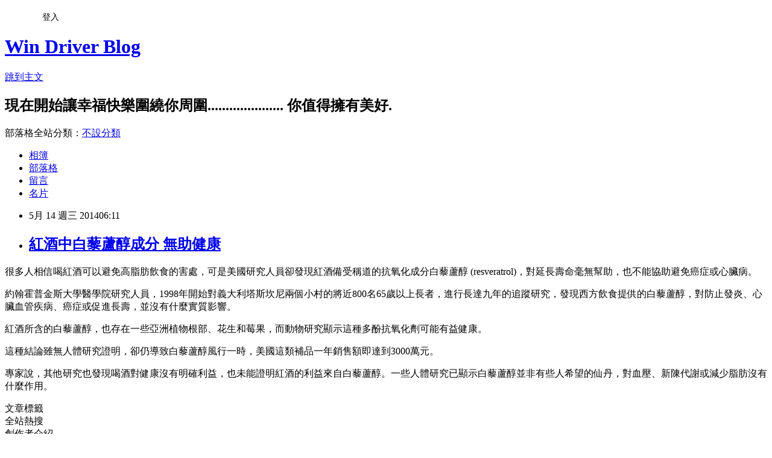

--- FILE ---
content_type: text/html; charset=utf-8
request_url: https://windrivernews.pixnet.net/blog/posts/9366712367
body_size: 63080
content:
<!DOCTYPE html><html lang="zh-TW"><head><meta charSet="utf-8"/><meta name="viewport" content="width=device-width, initial-scale=1"/><link rel="stylesheet" href="https://static.1px.tw/blog-next/_next/static/chunks/b1e52b495cc0137c.css" data-precedence="next"/><link rel="stylesheet" href="/fix.css?v=202601221325" type="text/css" data-precedence="medium"/><link rel="stylesheet" href="https://s3.1px.tw/blog/theme/choc/iframe-popup.css?v=202601221325" type="text/css" data-precedence="medium"/><link rel="stylesheet" href="https://s3.1px.tw/blog/theme/choc/plugins.min.css?v=202601221325" type="text/css" data-precedence="medium"/><link rel="stylesheet" href="https://s3.1px.tw/blog/theme/choc/openid-comment.css?v=202601221325" type="text/css" data-precedence="medium"/><link rel="stylesheet" href="https://s3.1px.tw/blog/theme/choc/style.min.css?v=202601221325" type="text/css" data-precedence="medium"/><link rel="stylesheet" href="https://s3.1px.tw/blog/theme/choc/main.min.css?v=202601221325" type="text/css" data-precedence="medium"/><link rel="stylesheet" href="https://pimg.1px.tw/windrivernews/assets/windrivernews.css?v=202601221325" type="text/css" data-precedence="medium"/><link rel="stylesheet" href="https://s3.1px.tw/blog/theme/choc/author-info.css?v=202601221325" type="text/css" data-precedence="medium"/><link rel="stylesheet" href="https://s3.1px.tw/blog/theme/choc/idlePop.min.css?v=202601221325" type="text/css" data-precedence="medium"/><link rel="preload" as="script" fetchPriority="low" href="https://static.1px.tw/blog-next/_next/static/chunks/94688e2baa9fea03.js"/><script src="https://static.1px.tw/blog-next/_next/static/chunks/41eaa5427c45ebcc.js" async=""></script><script src="https://static.1px.tw/blog-next/_next/static/chunks/e2c6231760bc85bd.js" async=""></script><script src="https://static.1px.tw/blog-next/_next/static/chunks/94bde6376cf279be.js" async=""></script><script src="https://static.1px.tw/blog-next/_next/static/chunks/426b9d9d938a9eb4.js" async=""></script><script src="https://static.1px.tw/blog-next/_next/static/chunks/turbopack-5021d21b4b170dda.js" async=""></script><script src="https://static.1px.tw/blog-next/_next/static/chunks/ff1a16fafef87110.js" async=""></script><script src="https://static.1px.tw/blog-next/_next/static/chunks/e308b2b9ce476a3e.js" async=""></script><script src="https://static.1px.tw/blog-next/_next/static/chunks/2bf79572a40338b7.js" async=""></script><script src="https://static.1px.tw/blog-next/_next/static/chunks/d3c6eed28c1dd8e2.js" async=""></script><script src="https://static.1px.tw/blog-next/_next/static/chunks/d4d39cfc2a072218.js" async=""></script><script src="https://static.1px.tw/blog-next/_next/static/chunks/6a5d72c05b9cd4ba.js" async=""></script><script src="https://static.1px.tw/blog-next/_next/static/chunks/8af6103cf1375f47.js" async=""></script><script src="https://static.1px.tw/blog-next/_next/static/chunks/60d08651d643cedc.js" async=""></script><script src="https://static.1px.tw/blog-next/_next/static/chunks/0ae21416dac1fa83.js" async=""></script><script src="https://static.1px.tw/blog-next/_next/static/chunks/6d1100e43ad18157.js" async=""></script><script src="https://static.1px.tw/blog-next/_next/static/chunks/87eeaf7a3b9005e8.js" async=""></script><script src="https://static.1px.tw/blog-next/_next/static/chunks/ed01c75076819ebd.js" async=""></script><script src="https://static.1px.tw/blog-next/_next/static/chunks/a4df8fc19a9a82e6.js" async=""></script><title>紅酒中白藜蘆醇成分 無助健康</title><meta name="description" content="很多人相信喝紅酒可以避免高脂肪飲食的害處，可是美國研究人員卻發現紅酒備受稱道的抗氧化成分白藜蘆醇 (resveratrol)，對延長壽命毫無幫助，也不能協助避免癌症或心臟病。 約翰霍普金斯大學醫學院研究人員，1998年開始對義大利塔斯坎尼兩個小村的將近800名65歲以上長者，進行長達九年的追蹤研究，發現西方飲食提供的白藜蘆醇，對防止發炎、心臟血管疾病、癌症或促進長壽，並沒有什麼實質影響。"/><meta name="author" content="Win Driver Blog"/><meta name="google-adsense-platform-account" content="pub-2647689032095179"/><meta name="fb:app_id" content="101730233200171"/><link rel="canonical" href="https://windrivernews.pixnet.net/blog/posts/9366712367"/><meta property="og:title" content="紅酒中白藜蘆醇成分 無助健康"/><meta property="og:description" content="很多人相信喝紅酒可以避免高脂肪飲食的害處，可是美國研究人員卻發現紅酒備受稱道的抗氧化成分白藜蘆醇 (resveratrol)，對延長壽命毫無幫助，也不能協助避免癌症或心臟病。 約翰霍普金斯大學醫學院研究人員，1998年開始對義大利塔斯坎尼兩個小村的將近800名65歲以上長者，進行長達九年的追蹤研究，發現西方飲食提供的白藜蘆醇，對防止發炎、心臟血管疾病、癌症或促進長壽，並沒有什麼實質影響。"/><meta property="og:url" content="https://windrivernews.pixnet.net/blog/posts/9366712367"/><meta property="og:image" content="https://s3.1px.tw/blog/common/avatar/blog_cover_dark.jpg"/><meta property="og:type" content="article"/><meta name="twitter:card" content="summary_large_image"/><meta name="twitter:title" content="紅酒中白藜蘆醇成分 無助健康"/><meta name="twitter:description" content="很多人相信喝紅酒可以避免高脂肪飲食的害處，可是美國研究人員卻發現紅酒備受稱道的抗氧化成分白藜蘆醇 (resveratrol)，對延長壽命毫無幫助，也不能協助避免癌症或心臟病。 約翰霍普金斯大學醫學院研究人員，1998年開始對義大利塔斯坎尼兩個小村的將近800名65歲以上長者，進行長達九年的追蹤研究，發現西方飲食提供的白藜蘆醇，對防止發炎、心臟血管疾病、癌症或促進長壽，並沒有什麼實質影響。"/><meta name="twitter:image" content="https://s3.1px.tw/blog/common/avatar/blog_cover_dark.jpg"/><link rel="icon" href="/favicon.ico?favicon.a62c60e0.ico" sizes="32x32" type="image/x-icon"/><script src="https://static.1px.tw/blog-next/_next/static/chunks/a6dad97d9634a72d.js" noModule=""></script></head><body><!--$--><!--/$--><!--$?--><template id="B:0"></template><!--/$--><script>requestAnimationFrame(function(){$RT=performance.now()});</script><script src="https://static.1px.tw/blog-next/_next/static/chunks/94688e2baa9fea03.js" id="_R_" async=""></script><div hidden id="S:0"><script id="pixnet-vars">
        window.PIXNET = {
          post_id: "9366712367",
          name: "windrivernews",
          user_id: 0,
          blog_id: "4059041",
          display_ads: true,
          ad_options: {"chictrip":false}
        };
      </script><script type="text/javascript" src="https://code.jquery.com/jquery-latest.min.js"></script><script id="json-ld-article-script" type="application/ld+json">{"@context":"https:\u002F\u002Fschema.org","@type":"BlogPosting","isAccessibleForFree":true,"mainEntityOfPage":{"@type":"WebPage","@id":"https:\u002F\u002Fwindrivernews.pixnet.net\u002Fblog\u002Fposts\u002F9366712367"},"headline":"紅酒中白藜蘆醇成分 無助健康","description":"\u003Cimg src=\"data:image\u002Fjpeg;base64,\u002F9j\u002F4AAQSkZJRgABAQAAAQABAAD\u002F2wCEAAkGBhQSERUUExQUFBQUFBQUFBQXFRUUFRQVFBQVFBQUFRQXHCYeGBkkGhQUHy8gIycpLCwsFR4xNTAqNSYrLCkBCQoKDgwOGg8PGiokHxwsKSwsKSwsLSwpLCwsLCwsLCksKSwsKSwpLCwsLCwsKSksLCksLCwsLCwpLCksKSkpLP\u002FAABEIAMUBAAMBIgACEQEDEQH\u002FxAAcAAABBQEBAQAAAAAAAAAAAAAAAQIDBAUGBwj\u002FxABIEAABAwIDBAcEBwQJAgcAAAABAAIDBBEFEiEGMUFRBxMiYXGBkTJSobEUI0JywdHwYoKS4RYkM0RUorLC0qPxCBVDU2Nzk\u002F\u002FEABoBAAMBAQEBAAAAAAAAAAAAAAABAgMEBQb\u002FxAAvEQACAgEDBAEBBgcBAAAAAAAAAQIRAxIhMQQTQVFhMgUigaHB8CNCQ3GRseEU\u002F9oADAMBAAIRAxEAPwD2\[base64]\u002FsHj\u002FwBMoYZj7Tm2f95vZd8QugSapnIOQhCQAhCEACEIQAl0IQgBUl0IsgAui6LIsgARdCEAIlQkQAqEl010oG82QA9Cy6raWCP2njy1WTVdIdOz3j5K1CT8CckjqkLgKjpbhG5pPmsqp6Z7ezGPMqu1IWpHql0heAvEK\u002FpmnPs5W+X5rk8V6SKqTfM\u002FyNh8Edv2w1H0jPibGb3BcRt70gOpoSYrAnS519AvEm9IVU3TrCfHVXZKSur4OtdbqtdSd9uIC43HP3Fxp\[base64]\u002Fsf5n\u002FAJrPkqWe4f4zzWuy4RPPLN521zye05zvEkre2c2hbI8AnXkVwFe9scjmBl8ptcuf+BCloamzgQxoI1+0e\u002Fi4oU2GlHt2J4ZA9rc8Ubr2v2Rf1Gq8+6StmoqSOKaHOwSyPjMTiXDstDs7HHUDW1j5LSbtoXUrmk5ZWizSCRfdu71H0iPM2DwybyyqaCf\u002FALIpAfi0IlwPyeXPqiVC5yQLt6rZqOloKWoDRLJVND8725o2XJ+rYw9kuFtS6+u4Ab8my0cUyIu9kFx7gT8l12GYhU\[base64]\u002F0l7T4NZGPzTqqsV7ZmoDmSRi184eR94AE\u002F5Vpe1Etb2aNa+0DvBeHbTTXkd5r3yXDg5mUnQ77LCd0e0ZN3x5yfeJVwmo2KcdXB851R1VKThqNPzX08zYWibupovNt\u002Fmn\u002FwBEaT\u002FDxf8A5t\u002FJS52UoLyz5kxkXqJNR7Z4qzhVNcgc\u002FwAl9GzbG0biS6niJO85Gqm\u002Fo6ob3ELWnm3RCnRfbi\u002FP5HieMYcWsuORPpZdPi8WfZ6c+7JTP8D1gYf9RXYV3RhE6+SR4BBGUnMNfFZ+3OHto8GmhGrnmADv+ub\u002FAMSm52iZQp7OzwynpOJX0Rs5RNOG0cL2hzSH5muFwQM28FeS7I7HyVkuRoysaM0j7aNaNfUr3bBcMLJuq3xRNuwneC7QtPPUF3mpTAuYJsxT0jXOhiZEX6vIBO7xOg7hok2aw7qxI+2s0jpC46E39ns\u002FZFrWFytWsZmszgfa8OSlAsLLOwbYZu5Gbu+SW6RFCEzdx+CTMeXxTkIAaSe75qIN7QJ1\u002FDyUxCiG9AFtCRCkAQhCABCCVg45tjBTA5nAnkCmouXAm0uTdLlXlrACsyixtk8YljcCxw3qpWVl9AfApqJRpT1ixsQq79oG1t6gfVEbzqs6oqde471aQFsYrmHeP1dZ1TiBJsFjS1fVvdd2\u002FVK6s4q6JssT1RG8rNqcefTPjqI3FuV1pLcWO0Nxx5ptVWaKjMQ9ha7c4WKYj0CHpLytBexsjffjda452Nx8Qlb0vUP2+ujPfFmHqwlfPtU+Snlcxr3M43BNiDxtxVeoxaQ7y13fYa\u002FJKovwOmj6QHSrhh\u002FvbW\u002FeZK35sSnpOwz\u002FABsP+f8A4r5jkqSd9vRQkqNI7PpqbpZwtv8Ae2n7sczvkxZVZ05Ycz2TPL92LKPV7h8l88kpQENDTPX8W\u002F8AEC51xTUrW8nyvLz45GWHqSqMTavE3wxyvL5J8kzidGxwtBDeyNGgue+wG\u002FIF5\[base64]\u002FwDTH+1RHCq0bq+Y\u002FeER+bFvucmF6KQ+7L9oxyMQa2zahhPvOiab+OVw+SazGcSj9qOnmH7JdGfQ3WuXpM6NIa\u002FaRUptugDlqIJYTzsHs9W3+K3IK9jy3K4HNu8tViV8jGNLpXMY0b3PcGj1cs\u002FZfGYKip\u002Fq7s8cLDmkAIYS7TK0n2tba7tDvQ1RLp8I75CW6S6zMwQi6EAZmPkiIkOy7wT4jRfP+21PIyR2Yk9\u002FdwK+iMXohNDJGdA9hbflcaHyK8Uxf+s0bw7+3pXFkg95oNifxXRiltpJlC1q9GB0ZbXGGU08jj1ch7NzoH\u002FzXqk1RwvuXznVXY+40INwfkvV9mdovpFO1xPbZ2X+XFIaZ1E1YqE9UqVViAG\u002FiqUtVr5JjLFQ8ONzrZQSyKtLUKpPWhoJcQ0d6BpE8jwFUqa4NF3ENC5\u002FENrALiMXPvFc7U1rpDd7ie7gkFpcGrj2LskIyDtNOjuYO9p5hZdRDaxHsuFweHf6KsSrFJUgXa7Vjt\u002FNp99vf8wkwT9lcpFfno8ntbj7JFyHDhYqBgZxUazZ4N1ut\u002FkhbGSr2HYa+V4ZGLuPwHEk8Ar1DgrprCLW5texyjxK9E2e2eEQEUTS+R1rm3aefwCwlls9TB0FO21Xu0M2c2fELRHGM8jyA5wGrjyHJoXqOH0UOGUzppnAOtd7vlGwcdfUpuF4VDh0Lp53NDg27nnc0e4zmT8V55j2PyYjMHvBZAw\u002FVRf7383H4JVpWp8lzk+ql2MO0FyyLEMUkrZzPLo0aRR8I2f8jvJWJtjSZqfsMLn52gke5lePZ3kgu0I4Ejktq9tyY8XFjqDoVksjUtR6sujxvD2Vx+vs8mhqXh12uIdu04gc+fmtWj2yqY\u002FZmlZ9yRw\u002Fy3sl2j2eMLy4XMbrlp32O\u002FKVgkLujO1sfJ5sEsUnGS3R1zek6vG6rk\u002FeDXfNqeOlnEf\u002FAH2nxjj\u002FACXGXSKjE7CTpXxE\u002FwB4A8I4\u002FwDiqNR0hYg\u002FfVzeTgz\u002FAEgLnVJHFdJuhxjKTpE01TJM673vkPNznPPlde0bHN+gQNicbSOAfJ3OI0b+6NPG65bo\u002FwBk8tquZvZbrCw\u002FadwlI5DhzOvAXsYjiIkmNr34nkuOeb71I7YYPFWz6KQglZWKbQRw6E3d7o3+fJbnHCEpuorc1HOssvENoYot7rnkNSuPxPaeWS4Byt5Df5lYznkqXNLg9bD9mN75H+B0tftm91wwBo5nUrzStq3U9Zn3sm0k778V0tlmY\u002Fh4kjNt41CjW09Xo7p9JjWNxijzrajDeqmcB7PtN+6dybsrjHUzWv2ZOyfHgVtbQ02amY\u002FUlnZJ4+a4qQ2Oniu5u915Pl3Fxbj6PVZZbjVVKmtDRdxDR3rk\u002FwCmLhGGgdoCxJWHVVz5Dd7ifkpKtHR4jtaBcRC594rnaqufIbvcT8lXCeGcygTdjLpzYyeCf1gG4eq1MF2dqKp2WNptz3BFgkZXUrcwzY2aWxILWniR8guzwjo\[base64]\u002FD1UW022tPh4cyNokqHEu6pu\u002FM77UruHnqvMqyaaql66qdmd9lu5kY5Mbw8d5Wbai7fJvjWXqorHBVBc\u002FJbxzHJsRkD5LshabxQ30H7T\[base64]\u002FQw4sbPWDK42MdORqOIdN3\[base64]\u002FWQACSFw7MgOXxXmFTGWuLTvabL3xuy4qaWaU3zRBxbbfdrM2nMrxHHIx1mYG4cAV1429KTPmuvhDuPT+JlpUWU1LQvkNmNJ+Q81pZ5yV8EWZWaTDnybhp7x3fzXQ0GyrW2Mnad7o3enFbkOytTOMscMuX9lhA\u002FiOizeVI7sfQ5JLVLZfJysEEMPtfWP+A\u002FJbeGbbugP1YaO4hdPh\u002FQlUye31cQ\u002Fadmd\u002FC3810tH0LUMAz1UxeBqbuELPW9\u002Fip1NluOPEqtP+xhbP9JxkkaySMHMQOyCT6ar152BwTMGaMG44ixXDjbXCMPBbSRte4aWgZcnxlO\u002F1K5vHOlmtmBEDG07eftyep0HohtLkzSyZH\[base64]\u002FwDNYZYoRf7Lyxx4duO9x4Feg0G1WAQ6RxA2\u002FwDie74vK75m29FK2zpG6\u002FZeNPyWFi2zeFTguywfeaWj5LpTUjxtOTG+GZZ6XsOh\u002Fsac+TI2fHesuv6fTr1UDRyLnF3wACq4hsDQi5jcP4rrnqnAYozoGkDvSaouKUvqYuIdL+ITXAl6pp4RsDT\u002FABG5WE\u002FFDIc0rpJTze5zvmtUNZYlsQfbeAU1mKx5bshbmG8H\u002Fspps2jLHjf\u002FAArQVwOjY\u002FQX+S3cPweebczIPeecvw3rAqNqJgOwI2eAuVnv2lnJu+V5Hu3sPQKe1FcnSuty8RR7Hs\u002Fs1SUv11Q9sr27r+y08w3n3lc4\u002FES2nLWn6txcSP2my2Zr913wXAVO0sstm37NxoPxWoa43LL6WabeeqW1VRWOcm9Td7o2jV3SioWbE9WGrCj1Yzss9cmkqMOQJrJGqkSBhRntxUX0opjiSig1+ic1KOtuoWxoLEqGpsjxCLNGRzLfndauLShzYmj7DCD5m4+FljzHVvippXak+8fkA35tKrwZUtd\u002FvgY+NRujUnWpCVnRvZXfCoXU4V0qMhCE0dc5qTKE8prj3LVoNVjS6ybnQdUx5spLoC5QyOCVxuo5BbegTRUnHJUpnK+9oVeaNKiXJmXISNxIVCeZ\u002FPRa0lNyVOSjPFUtjlyR1GW6peNxPqoX1UnM+q0KiiI3Kq6JaKRxyxFVtVIL2JF9+qiL38ytRlHcKKSmsq1GT6czeqJ3lObTLYw3App3WijLu\u002FQAeLjoF0kGwLGD+s11LAfcaetf4WBGqpWzBxhHk5Gjo7ubfQXGvmtyagfHK7M02LRldY2IvcEHwXo2D9GeHFgtVuqJCL9nKGjxYASPMrWxTZh0pijcWNga4Z3WLS4AWs3fZypRtbkrPFPY8la+ycJivV6joopMnWNlkyHcbtO\u002FvA1WTU9ExcM1PO13c4fiFk4M7YdVj9nBNlPFPDlLieGSU0hjmYWuHoRzB4hVhKFkzui01aZYbZOuoBIlMiC+CUvRdR9alzBIdjJhq3xUrhu8\u002FmVXld2mhTPmBtbgLHxzH8wn4JX1DHNCaQlJRcKS9xCU0EKRoCV1kilZ1AsnAKrHXj7QseYU3WtO5WatA9gKiewqXOP1qkvxv+vBILKj2aaHyVJ9c5u+x7jvWjOOayKqLepew27RL9NY7h5cEjnhZpaQpI333JpmLRaLQe7xTHR\u002FoprXJXSg6fr1VEURugG9QTRN5J75wNFC+a\u002FNKg1KqAzNA1sq0rmlOmtZVQe5UkYTkXJIJQ0ZC7I4cCbd4IC2tndnWyNzSAjXTstsR3XNyVi0mJOZu\u002FMLboNp2Wyygt5FjbjzaTp5LeEo3ucGTE62N+PD2QH6hzgT7W8HwvyTjiM5aWiaW3BpN7a81TpsVppLf1sMPKSNwA\u002FeGilkmp2g3rKc35XJ9AttSfBz0lz\u002FAKJmRxlovPLmzDdnytdzIzAFaeD7RSQzZXZXt4OYSQR3ghcTieNxN\u002Fs5TLbSzWub5i4tZZUu0c7rhnYB48VOuKK0N7JHpHStiMMjILOaZrk2BBLWEfa5XNl5yq1PEd7iSTvO+6shc0nbPRwY3CCQqYXFOWpgOzctZJkhbu1e46MYDxcfw3lSjSbpW+EZbXd+ilD16PD0PjTPUeOVnHja53LQj6IYLaSyE8yBb0V9tnP\u002FAOzFHyeWmmzNYW2c8vc3KA4utZpb3e9a2u\[base64]\u002FwDkgl2RujCgczKnvcOJGn60UMlQNyBWuSIy2KmZIP0fRVSf0SkLUEXZO+YcB67lBJK3iR4bkhPNV5IQd+qaIndbD5JGqva+5P6vuSFpHBUmc8o2AanBqhLnclI2Qpi2QrmoslIShqQ6ABSNTQn38\u002FmgY9qeGqMEp2S\u002FNItfA8LqcM23ko6NjKdrS90rhJdt3Zjq3Xj2QAPArlfNPosRdBJ1jLHg5p3OHjwPIqoOnuZdRDXCj0XB8ZxCoILwGMuC7M5xdl42jaRw5rtaipmjaHxOzxgatble09+7MB3fFec7P7bwtfmabOOnVSnq\u002FSSxDvh4LvKfGInWcwdXI\u002FecuW3HV9rOabbzzXWq8Hh5VJPgy\u002F6fOjdZ1O597kkOIty7JbpotCl6RA4axhm4kOcAbG+7d+gtUVDngXhEjS2+ZssYNxfTI468NQeKrV0cFQcjmxNc1hyufaQgG2nYcLC99L620QzPVF\u002FykEm0dNUSta3O6S3bLAQ1jdNXOJGlzvtxT5sNjkbmJZLGewSbOBDtLXtuN99+IWFV0RD+rdJkp9LMggbGZXAagMjue7M825Ln6\u002Fa36GHtORocbtpw\u002FrJSAbtBtfq27rl1jpuTdIvGm+DmtqsKFLVviB7As5l9+VwuB5G48lmGWyWuxWWpldNLYvebmwsGgaNa0cAAAFFf9fzXFKrPfxatKt7nQRnepi3S\u002Fl8kIXOe4ylM2xVV+iEJmElsxjnWcBz3qSRiRC0fCOSDuUk\u002FD\u002FQjfShpPx70hjCEJFqKXCGOaBZIQhCYiKRiZbghCCGGRIhCBMQpMqEIJAqMSa28UIVpcmM20417H31slBSoSNEDpbC\u002FknOk0HehCfgjU9bXwhL3UkMObuQhIb4HPw4HiPT+alpmSxH6uaRlt2UuA9L2SITMZb8m7T7a17NBUZvvQxOPrlumTbY1r\u002F8A12i3KGP8QhCq2Y6I+l\u002Fgz6jFaqW4fVS2O8A5AfJllnswkA7\u002FADt\u002FNCEMqHBY+gW+18P5pfoff8P5oQoOhSZ\u002F\u002F9k=\" alt=\"\" \u002F\u003E\u003Cbr \u002F\u003E\u003Cspan style=\"font-family: 新細明體;\"\u003E很多人相信喝紅酒可以避免高脂肪飲食的害處，可是美國研究人員卻發現紅酒備受稱道的抗氧化成分白藜蘆醇\u003C\u002Fspan\u003E (resveratrol)\u003Cspan style=\"font-family: 新細明體;\"\u003E，對延長壽命毫無幫助，也不能協助避免癌症或心臟病。\u003C!-- more --\u003E\u003C\u002Fspan\u003E\u003Cbr\u003E&#13; \u003Cspan style=\"font-family: 新細明體;\"\u003E約翰霍普金斯大學醫學院研究人員，\u003C\u002Fspan\u003E1998\u003Cspan style=\"font-family: 新細明體;\"\u003E年開始對義大利塔斯坎尼兩個小村的將近\u003C\u002Fspan\u003E800\u003Cspan style=\"font-family: 新細明體;\"\u003E名\u003C\u002Fspan\u003E65\u003Cspan style=\"font-family: 新細明體;\"\u003E歲以上長者，進行長達九年的追蹤研究，發現西方飲食提供的白藜蘆醇，對防止發炎、心臟血管疾病、癌症或促進長壽，並沒有什麼實質影響。\u003C\u002Fspan\u003E","articleBody":"\u003Cp style=\"margin-bottom: 9pt;\"\u003E\u003Cspan style=\"font-size: 12pt;\"\u003E\u003Cspan style=\"font-family: 新細明體;\"\u003E很多人相信喝紅酒可以避免高脂肪飲食的害處，可是美國研究人員卻發現紅酒備受稱道的抗氧化成分白藜蘆醇\u003C\u002Fspan\u003E (resveratrol)\u003Cspan style=\"font-family: 新細明體;\"\u003E，對延長壽命毫無幫助，也不能協助避免癌症或心臟病。\u003C!-- more --\u003E\u003C\u002Fspan\u003E\u003C\u002Fspan\u003E\u003C\u002Fp\u003E\r\n\u003Cp style=\"margin-bottom: 9pt;\"\u003E\u003Cspan style=\"font-size: 12pt;\"\u003E\u003Cspan style=\"font-family: 新細明體;\"\u003E約翰霍普金斯大學醫學院研究人員，\u003C\u002Fspan\u003E1998\u003Cspan style=\"font-family: 新細明體;\"\u003E年開始對義大利塔斯坎尼兩個小村的將近\u003C\u002Fspan\u003E800\u003Cspan style=\"font-family: 新細明體;\"\u003E名\u003C\u002Fspan\u003E65\u003Cspan style=\"font-family: 新細明體;\"\u003E歲以上長者，進行長達九年的追蹤研究，發現西方飲食提供的白藜蘆醇，對防止發炎、心臟血管疾病、癌症或促進長壽，並沒有什麼實質影響。\u003C\u002Fspan\u003E\u003C\u002Fspan\u003E\u003C\u002Fp\u003E\r\n\u003Cp style=\"margin-bottom: 9pt;\"\u003E\u003Cspan style=\"font-family: 新細明體; font-size: 12pt;\"\u003E紅酒所含的白藜蘆醇，也存在一些亞洲植物根部、花生和莓果，而動物研究顯示這種多酚抗氧化劑可能有益健康。\u003C\u002Fspan\u003E\u003C\u002Fp\u003E\r\n\u003Cp style=\"margin-bottom: 9pt;\"\u003E\u003Cspan style=\"font-family: 新細明體; font-size: 12pt;\"\u003E\u003Cimg src=\"data:image\u002Fjpeg;base64,\u002F9j\u002F4AAQSkZJRgABAQAAAQABAAD\u002F2wCEAAkGBhQSERUUExQUFBQUFBQUFBQXFRUUFRQVFBQVFBQUFRQXHCYeGBkkGhQUHy8gIycpLCwsFR4xNTAqNSYrLCkBCQoKDgwOGg8PGiokHxwsKSwsKSwsLSwpLCwsLCwsLCksKSwsKSwpLCwsLCwsKSksLCksLCwsLCwpLCksKSkpLP\u002FAABEIAMUBAAMBIgACEQEDEQH\u002FxAAcAAABBQEBAQAAAAAAAAAAAAAAAQIDBAUGBwj\u002FxABIEAABAwIDBAcEBwQJAgcAAAABAAIDBBEFEiEGMUFRBxMiYXGBkTJSobEUI0JywdHwYoKS4RYkM0RUorLC0qPxCBVDU2Nzk\u002F\u002FEABoBAAMBAQEBAAAAAAAAAAAAAAABAgMEBQb\u002FxAAvEQACAgEDBAEBBgcBAAAAAAAAAQIRAxIhMQQTQVFhMgUigaHB8CNCQ3GRseEU\u002F9oADAMBAAIRAxEAPwD2\[base64]\u002FsHj\u002FwBMoYZj7Tm2f95vZd8QugSapnIOQhCQAhCEACEIQAl0IQgBUl0IsgAui6LIsgARdCEAIlQkQAqEl010oG82QA9Cy6raWCP2njy1WTVdIdOz3j5K1CT8CckjqkLgKjpbhG5pPmsqp6Z7ezGPMqu1IWpHql0heAvEK\u002FpmnPs5W+X5rk8V6SKqTfM\u002FyNh8Edv2w1H0jPibGb3BcRt70gOpoSYrAnS519AvEm9IVU3TrCfHVXZKSur4OtdbqtdSd9uIC43HP3Fxp\[base64]\u002Fsf5n\u002FAJrPkqWe4f4zzWuy4RPPLN521zye05zvEkre2c2hbI8AnXkVwFe9scjmBl8ptcuf+BCloamzgQxoI1+0e\u002Fi4oU2GlHt2J4ZA9rc8Ubr2v2Rf1Gq8+6StmoqSOKaHOwSyPjMTiXDstDs7HHUDW1j5LSbtoXUrmk5ZWizSCRfdu71H0iPM2DwybyyqaCf\u002FALIpAfi0IlwPyeXPqiVC5yQLt6rZqOloKWoDRLJVND8725o2XJ+rYw9kuFtS6+u4Ab8my0cUyIu9kFx7gT8l12GYhU\[base64]\u002F0l7T4NZGPzTqqsV7ZmoDmSRi184eR94AE\u002F5Vpe1Etb2aNa+0DvBeHbTTXkd5r3yXDg5mUnQ77LCd0e0ZN3x5yfeJVwmo2KcdXB851R1VKThqNPzX08zYWibupovNt\u002Fmn\u002FwBEaT\u002FDxf8A5t\u002FJS52UoLyz5kxkXqJNR7Z4qzhVNcgc\u002FwAl9GzbG0biS6niJO85Gqm\u002Fo6ob3ELWnm3RCnRfbi\u002FP5HieMYcWsuORPpZdPi8WfZ6c+7JTP8D1gYf9RXYV3RhE6+SR4BBGUnMNfFZ+3OHto8GmhGrnmADv+ub\u002FAMSm52iZQp7OzwynpOJX0Rs5RNOG0cL2hzSH5muFwQM28FeS7I7HyVkuRoysaM0j7aNaNfUr3bBcMLJuq3xRNuwneC7QtPPUF3mpTAuYJsxT0jXOhiZEX6vIBO7xOg7hok2aw7qxI+2s0jpC46E39ns\u002FZFrWFytWsZmszgfa8OSlAsLLOwbYZu5Gbu+SW6RFCEzdx+CTMeXxTkIAaSe75qIN7QJ1\u002FDyUxCiG9AFtCRCkAQhCABCCVg45tjBTA5nAnkCmouXAm0uTdLlXlrACsyixtk8YljcCxw3qpWVl9AfApqJRpT1ixsQq79oG1t6gfVEbzqs6oqde471aQFsYrmHeP1dZ1TiBJsFjS1fVvdd2\u002FVK6s4q6JssT1RG8rNqcefTPjqI3FuV1pLcWO0Nxx5ptVWaKjMQ9ha7c4WKYj0CHpLytBexsjffjda452Nx8Qlb0vUP2+ujPfFmHqwlfPtU+Snlcxr3M43BNiDxtxVeoxaQ7y13fYa\u002FJKovwOmj6QHSrhh\u002FvbW\u002FeZK35sSnpOwz\u002FABsP+f8A4r5jkqSd9vRQkqNI7PpqbpZwtv8Ae2n7sczvkxZVZ05Ycz2TPL92LKPV7h8l88kpQENDTPX8W\u002F8AEC51xTUrW8nyvLz45GWHqSqMTavE3wxyvL5J8kzidGxwtBDeyNGgue+wG\u002FIF5\[base64]\u002FwDTH+1RHCq0bq+Y\u002FeER+bFvucmF6KQ+7L9oxyMQa2zahhPvOiab+OVw+SazGcSj9qOnmH7JdGfQ3WuXpM6NIa\u002FaRUptugDlqIJYTzsHs9W3+K3IK9jy3K4HNu8tViV8jGNLpXMY0b3PcGj1cs\u002FZfGYKip\u002Fq7s8cLDmkAIYS7TK0n2tba7tDvQ1RLp8I75CW6S6zMwQi6EAZmPkiIkOy7wT4jRfP+21PIyR2Yk9\u002FdwK+iMXohNDJGdA9hbflcaHyK8Uxf+s0bw7+3pXFkg95oNifxXRiltpJlC1q9GB0ZbXGGU08jj1ch7NzoH\u002FzXqk1RwvuXznVXY+40INwfkvV9mdovpFO1xPbZ2X+XFIaZ1E1YqE9UqVViAG\u002FiqUtVr5JjLFQ8ONzrZQSyKtLUKpPWhoJcQ0d6BpE8jwFUqa4NF3ENC5\u002FENrALiMXPvFc7U1rpDd7ie7gkFpcGrj2LskIyDtNOjuYO9p5hZdRDaxHsuFweHf6KsSrFJUgXa7Vjt\u002FNp99vf8wkwT9lcpFfno8ntbj7JFyHDhYqBgZxUazZ4N1ut\u002FkhbGSr2HYa+V4ZGLuPwHEk8Ar1DgrprCLW5texyjxK9E2e2eEQEUTS+R1rm3aefwCwlls9TB0FO21Xu0M2c2fELRHGM8jyA5wGrjyHJoXqOH0UOGUzppnAOtd7vlGwcdfUpuF4VDh0Lp53NDg27nnc0e4zmT8V55j2PyYjMHvBZAw\u002FVRf7383H4JVpWp8lzk+ql2MO0FyyLEMUkrZzPLo0aRR8I2f8jvJWJtjSZqfsMLn52gke5lePZ3kgu0I4Ejktq9tyY8XFjqDoVksjUtR6sujxvD2Vx+vs8mhqXh12uIdu04gc+fmtWj2yqY\u002FZmlZ9yRw\u002Fy3sl2j2eMLy4XMbrlp32O\u002FKVgkLujO1sfJ5sEsUnGS3R1zek6vG6rk\u002FeDXfNqeOlnEf\u002FAH2nxjj\u002FACXGXSKjE7CTpXxE\u002FwB4A8I4\u002FwDiqNR0hYg\u002FfVzeTgz\u002FAEgLnVJHFdJuhxjKTpE01TJM673vkPNznPPlde0bHN+gQNicbSOAfJ3OI0b+6NPG65bo\u002FwBk8tquZvZbrCw\u002FadwlI5DhzOvAXsYjiIkmNr34nkuOeb71I7YYPFWz6KQglZWKbQRw6E3d7o3+fJbnHCEpuorc1HOssvENoYot7rnkNSuPxPaeWS4Byt5Df5lYznkqXNLg9bD9mN75H+B0tftm91wwBo5nUrzStq3U9Zn3sm0k778V0tlmY\u002Fh4kjNt41CjW09Xo7p9JjWNxijzrajDeqmcB7PtN+6dybsrjHUzWv2ZOyfHgVtbQ02amY\u002FUlnZJ4+a4qQ2Oniu5u915Pl3Fxbj6PVZZbjVVKmtDRdxDR3rk\u002FwCmLhGGgdoCxJWHVVz5Dd7ifkpKtHR4jtaBcRC594rnaqufIbvcT8lXCeGcygTdjLpzYyeCf1gG4eq1MF2dqKp2WNptz3BFgkZXUrcwzY2aWxILWniR8guzwjo\[base64]\u002FD1UW022tPh4cyNokqHEu6pu\u002FM77UruHnqvMqyaaql66qdmd9lu5kY5Mbw8d5Wbai7fJvjWXqorHBVBc\u002FJbxzHJsRkD5LshabxQ30H7T\[base64]\u002FQw4sbPWDK42MdORqOIdN3\[base64]\u002FWQACSFw7MgOXxXmFTGWuLTvabL3xuy4qaWaU3zRBxbbfdrM2nMrxHHIx1mYG4cAV1429KTPmuvhDuPT+JlpUWU1LQvkNmNJ+Q81pZ5yV8EWZWaTDnybhp7x3fzXQ0GyrW2Mnad7o3enFbkOytTOMscMuX9lhA\u002FiOizeVI7sfQ5JLVLZfJysEEMPtfWP+A\u002FJbeGbbugP1YaO4hdPh\u002FQlUye31cQ\u002Fadmd\u002FC3810tH0LUMAz1UxeBqbuELPW9\u002Fip1NluOPEqtP+xhbP9JxkkaySMHMQOyCT6ar152BwTMGaMG44ixXDjbXCMPBbSRte4aWgZcnxlO\u002F1K5vHOlmtmBEDG07eftyep0HohtLkzSyZH\[base64]\u002FwDNYZYoRf7Lyxx4duO9x4Feg0G1WAQ6RxA2\u002FwDie74vK75m29FK2zpG6\u002FZeNPyWFi2zeFTguywfeaWj5LpTUjxtOTG+GZZ6XsOh\u002Fsac+TI2fHesuv6fTr1UDRyLnF3wACq4hsDQi5jcP4rrnqnAYozoGkDvSaouKUvqYuIdL+ITXAl6pp4RsDT\u002FABG5WE\u002FFDIc0rpJTze5zvmtUNZYlsQfbeAU1mKx5bshbmG8H\u002Fspps2jLHjf\u002FAArQVwOjY\u002FQX+S3cPweebczIPeecvw3rAqNqJgOwI2eAuVnv2lnJu+V5Hu3sPQKe1FcnSuty8RR7Hs\u002Fs1SUv11Q9sr27r+y08w3n3lc4\u002FES2nLWn6txcSP2my2Zr913wXAVO0sstm37NxoPxWoa43LL6WabeeqW1VRWOcm9Td7o2jV3SioWbE9WGrCj1Yzss9cmkqMOQJrJGqkSBhRntxUX0opjiSig1+ic1KOtuoWxoLEqGpsjxCLNGRzLfndauLShzYmj7DCD5m4+FljzHVvippXak+8fkA35tKrwZUtd\u002FvgY+NRujUnWpCVnRvZXfCoXU4V0qMhCE0dc5qTKE8prj3LVoNVjS6ybnQdUx5spLoC5QyOCVxuo5BbegTRUnHJUpnK+9oVeaNKiXJmXISNxIVCeZ\u002FPRa0lNyVOSjPFUtjlyR1GW6peNxPqoX1UnM+q0KiiI3Kq6JaKRxyxFVtVIL2JF9+qiL38ytRlHcKKSmsq1GT6czeqJ3lObTLYw3App3WijLu\u002FQAeLjoF0kGwLGD+s11LAfcaetf4WBGqpWzBxhHk5Gjo7ubfQXGvmtyagfHK7M02LRldY2IvcEHwXo2D9GeHFgtVuqJCL9nKGjxYASPMrWxTZh0pijcWNga4Z3WLS4AWs3fZypRtbkrPFPY8la+ycJivV6joopMnWNlkyHcbtO\u002FvA1WTU9ExcM1PO13c4fiFk4M7YdVj9nBNlPFPDlLieGSU0hjmYWuHoRzB4hVhKFkzui01aZYbZOuoBIlMiC+CUvRdR9alzBIdjJhq3xUrhu8\u002FmVXld2mhTPmBtbgLHxzH8wn4JX1DHNCaQlJRcKS9xCU0EKRoCV1kilZ1AsnAKrHXj7QseYU3WtO5WatA9gKiewqXOP1qkvxv+vBILKj2aaHyVJ9c5u+x7jvWjOOayKqLepew27RL9NY7h5cEjnhZpaQpI333JpmLRaLQe7xTHR\u002FoprXJXSg6fr1VEURugG9QTRN5J75wNFC+a\u002FNKg1KqAzNA1sq0rmlOmtZVQe5UkYTkXJIJQ0ZC7I4cCbd4IC2tndnWyNzSAjXTstsR3XNyVi0mJOZu\u002FMLboNp2Wyygt5FjbjzaTp5LeEo3ucGTE62N+PD2QH6hzgT7W8HwvyTjiM5aWiaW3BpN7a81TpsVppLf1sMPKSNwA\u002FeGilkmp2g3rKc35XJ9AttSfBz0lz\u002FAKJmRxlovPLmzDdnytdzIzAFaeD7RSQzZXZXt4OYSQR3ghcTieNxN\u002Fs5TLbSzWub5i4tZZUu0c7rhnYB48VOuKK0N7JHpHStiMMjILOaZrk2BBLWEfa5XNl5yq1PEd7iSTvO+6shc0nbPRwY3CCQqYXFOWpgOzctZJkhbu1e46MYDxcfw3lSjSbpW+EZbXd+ilD16PD0PjTPUeOVnHja53LQj6IYLaSyE8yBb0V9tnP\u002FAOzFHyeWmmzNYW2c8vc3KA4utZpb3e9a2u\[base64]\u002FwDkgl2RujCgczKnvcOJGn60UMlQNyBWuSIy2KmZIP0fRVSf0SkLUEXZO+YcB67lBJK3iR4bkhPNV5IQd+qaIndbD5JGqva+5P6vuSFpHBUmc8o2AanBqhLnclI2Qpi2QrmoslIShqQ6ABSNTQn38\u002FmgY9qeGqMEp2S\u002FNItfA8LqcM23ko6NjKdrS90rhJdt3Zjq3Xj2QAPArlfNPosRdBJ1jLHg5p3OHjwPIqoOnuZdRDXCj0XB8ZxCoILwGMuC7M5xdl42jaRw5rtaipmjaHxOzxgatble09+7MB3fFec7P7bwtfmabOOnVSnq\u002FSSxDvh4LvKfGInWcwdXI\u002FecuW3HV9rOabbzzXWq8Hh5VJPgy\u002F6fOjdZ1O597kkOIty7JbpotCl6RA4axhm4kOcAbG+7d+gtUVDngXhEjS2+ZssYNxfTI468NQeKrV0cFQcjmxNc1hyufaQgG2nYcLC99L620QzPVF\u002FykEm0dNUSta3O6S3bLAQ1jdNXOJGlzvtxT5sNjkbmJZLGewSbOBDtLXtuN99+IWFV0RD+rdJkp9LMggbGZXAagMjue7M825Ln6\u002Fa36GHtORocbtpw\u002FrJSAbtBtfq27rl1jpuTdIvGm+DmtqsKFLVviB7As5l9+VwuB5G48lmGWyWuxWWpldNLYvebmwsGgaNa0cAAAFFf9fzXFKrPfxatKt7nQRnepi3S\u002Fl8kIXOe4ylM2xVV+iEJmElsxjnWcBz3qSRiRC0fCOSDuUk\u002FD\u002FQjfShpPx70hjCEJFqKXCGOaBZIQhCYiKRiZbghCCGGRIhCBMQpMqEIJAqMSa28UIVpcmM20417H31slBSoSNEDpbC\u002FknOk0HehCfgjU9bXwhL3UkMObuQhIb4HPw4HiPT+alpmSxH6uaRlt2UuA9L2SITMZb8m7T7a17NBUZvvQxOPrlumTbY1r\u002F8A12i3KGP8QhCq2Y6I+l\u002Fgz6jFaqW4fVS2O8A5AfJllnswkA7\u002FADt\u002FNCEMqHBY+gW+18P5pfoff8P5oQoOhSZ\u002F\u002F9k=\" alt=\"\" \u002F\u003E\u003C\u002Fspan\u003E\u003C\u002Fp\u003E\r\n\u003Cp style=\"margin-bottom: 9pt;\"\u003E\u003Cspan style=\"font-size: 12pt;\"\u003E\u003Cspan style=\"font-family: 新細明體;\"\u003E這種結論雖無人體研究證明，卻仍導致白藜蘆醇風行一時，美國這類補品一年銷售額即達到\u003C\u002Fspan\u003E3000\u003Cspan style=\"font-family: 新細明體;\"\u003E萬元。\u003C\u002Fspan\u003E\u003C\u002Fspan\u003E\u003C\u002Fp\u003E\r\n\u003Cp style=\"margin-bottom: 9pt;\"\u003E\u003Cspan style=\"font-family: 新細明體; font-size: 12pt;\"\u003E專家說，其他研究也發現喝酒對健康沒有明確利益，也未能證明紅酒的利益來自白藜蘆醇。一些人體研究已顯示白藜蘆醇並非有些人希望的仙丹，對血壓、新陳代謝或減少脂肪沒有什麼作用。\u003C\u002Fspan\u003E\u003C\u002Fp\u003E","image":[],"author":{"@type":"Person","name":"Win Driver Blog","url":"https:\u002F\u002Fwww.pixnet.net\u002Fpcard\u002Fwindrivernews"},"publisher":{"@type":"Organization","name":"Win Driver Blog","logo":{"@type":"ImageObject","url":"https:\u002F\u002Fs3.1px.tw\u002Fblog\u002Fcommon\u002Favatar\u002Fblog_cover_dark.jpg"}},"datePublished":"2014-05-13T22:11:56.000Z","dateModified":"","keywords":[],"articleSection":"健康新知"}</script><template id="P:1"></template><template id="P:2"></template><template id="P:3"></template><section aria-label="Notifications alt+T" tabindex="-1" aria-live="polite" aria-relevant="additions text" aria-atomic="false"></section></div><script>(self.__next_f=self.__next_f||[]).push([0])</script><script>self.__next_f.push([1,"1:\"$Sreact.fragment\"\n3:I[39756,[\"https://static.1px.tw/blog-next/_next/static/chunks/ff1a16fafef87110.js\",\"https://static.1px.tw/blog-next/_next/static/chunks/e308b2b9ce476a3e.js\"],\"default\"]\n4:I[53536,[\"https://static.1px.tw/blog-next/_next/static/chunks/ff1a16fafef87110.js\",\"https://static.1px.tw/blog-next/_next/static/chunks/e308b2b9ce476a3e.js\"],\"default\"]\n6:I[97367,[\"https://static.1px.tw/blog-next/_next/static/chunks/ff1a16fafef87110.js\",\"https://static.1px.tw/blog-next/_next/static/chunks/e308b2b9ce476a3e.js\"],\"OutletBoundary\"]\n8:I[97367,[\"https://static.1px.tw/blog-next/_next/static/chunks/ff1a16fafef87110.js\",\"https://static.1px.tw/blog-next/_next/static/chunks/e308b2b9ce476a3e.js\"],\"ViewportBoundary\"]\na:I[97367,[\"https://static.1px.tw/blog-next/_next/static/chunks/ff1a16fafef87110.js\",\"https://static.1px.tw/blog-next/_next/static/chunks/e308b2b9ce476a3e.js\"],\"MetadataBoundary\"]\nc:I[63491,[\"https://static.1px.tw/blog-next/_next/static/chunks/2bf79572a40338b7.js\",\"https://static.1px.tw/blog-next/_next/static/chunks/d3c6eed28c1dd8e2.js\"],\"default\"]\n:HL[\"https://static.1px.tw/blog-next/_next/static/chunks/b1e52b495cc0137c.css\",\"style\"]\n"])</script><script>self.__next_f.push([1,"0:{\"P\":null,\"b\":\"Fh5CEL29DpBu-3dUnujtG\",\"c\":[\"\",\"blog\",\"posts\",\"9366712367\"],\"q\":\"\",\"i\":false,\"f\":[[[\"\",{\"children\":[\"blog\",{\"children\":[\"posts\",{\"children\":[[\"id\",\"9366712367\",\"d\"],{\"children\":[\"__PAGE__\",{}]}]}]}]},\"$undefined\",\"$undefined\",true],[[\"$\",\"$1\",\"c\",{\"children\":[[[\"$\",\"script\",\"script-0\",{\"src\":\"https://static.1px.tw/blog-next/_next/static/chunks/d4d39cfc2a072218.js\",\"async\":true,\"nonce\":\"$undefined\"}],[\"$\",\"script\",\"script-1\",{\"src\":\"https://static.1px.tw/blog-next/_next/static/chunks/6a5d72c05b9cd4ba.js\",\"async\":true,\"nonce\":\"$undefined\"}],[\"$\",\"script\",\"script-2\",{\"src\":\"https://static.1px.tw/blog-next/_next/static/chunks/8af6103cf1375f47.js\",\"async\":true,\"nonce\":\"$undefined\"}]],\"$L2\"]}],{\"children\":[[\"$\",\"$1\",\"c\",{\"children\":[null,[\"$\",\"$L3\",null,{\"parallelRouterKey\":\"children\",\"error\":\"$undefined\",\"errorStyles\":\"$undefined\",\"errorScripts\":\"$undefined\",\"template\":[\"$\",\"$L4\",null,{}],\"templateStyles\":\"$undefined\",\"templateScripts\":\"$undefined\",\"notFound\":\"$undefined\",\"forbidden\":\"$undefined\",\"unauthorized\":\"$undefined\"}]]}],{\"children\":[[\"$\",\"$1\",\"c\",{\"children\":[null,[\"$\",\"$L3\",null,{\"parallelRouterKey\":\"children\",\"error\":\"$undefined\",\"errorStyles\":\"$undefined\",\"errorScripts\":\"$undefined\",\"template\":[\"$\",\"$L4\",null,{}],\"templateStyles\":\"$undefined\",\"templateScripts\":\"$undefined\",\"notFound\":\"$undefined\",\"forbidden\":\"$undefined\",\"unauthorized\":\"$undefined\"}]]}],{\"children\":[[\"$\",\"$1\",\"c\",{\"children\":[null,[\"$\",\"$L3\",null,{\"parallelRouterKey\":\"children\",\"error\":\"$undefined\",\"errorStyles\":\"$undefined\",\"errorScripts\":\"$undefined\",\"template\":[\"$\",\"$L4\",null,{}],\"templateStyles\":\"$undefined\",\"templateScripts\":\"$undefined\",\"notFound\":\"$undefined\",\"forbidden\":\"$undefined\",\"unauthorized\":\"$undefined\"}]]}],{\"children\":[[\"$\",\"$1\",\"c\",{\"children\":[\"$L5\",[[\"$\",\"link\",\"0\",{\"rel\":\"stylesheet\",\"href\":\"https://static.1px.tw/blog-next/_next/static/chunks/b1e52b495cc0137c.css\",\"precedence\":\"next\",\"crossOrigin\":\"$undefined\",\"nonce\":\"$undefined\"}],[\"$\",\"script\",\"script-0\",{\"src\":\"https://static.1px.tw/blog-next/_next/static/chunks/0ae21416dac1fa83.js\",\"async\":true,\"nonce\":\"$undefined\"}],[\"$\",\"script\",\"script-1\",{\"src\":\"https://static.1px.tw/blog-next/_next/static/chunks/6d1100e43ad18157.js\",\"async\":true,\"nonce\":\"$undefined\"}],[\"$\",\"script\",\"script-2\",{\"src\":\"https://static.1px.tw/blog-next/_next/static/chunks/87eeaf7a3b9005e8.js\",\"async\":true,\"nonce\":\"$undefined\"}],[\"$\",\"script\",\"script-3\",{\"src\":\"https://static.1px.tw/blog-next/_next/static/chunks/ed01c75076819ebd.js\",\"async\":true,\"nonce\":\"$undefined\"}],[\"$\",\"script\",\"script-4\",{\"src\":\"https://static.1px.tw/blog-next/_next/static/chunks/a4df8fc19a9a82e6.js\",\"async\":true,\"nonce\":\"$undefined\"}]],[\"$\",\"$L6\",null,{\"children\":\"$@7\"}]]}],{},null,false,false]},null,false,false]},null,false,false]},null,false,false]},null,false,false],[\"$\",\"$1\",\"h\",{\"children\":[null,[\"$\",\"$L8\",null,{\"children\":\"$@9\"}],[\"$\",\"$La\",null,{\"children\":\"$@b\"}],null]}],false]],\"m\":\"$undefined\",\"G\":[\"$c\",[]],\"S\":false}\n"])</script><script>self.__next_f.push([1,"9:[[\"$\",\"meta\",\"0\",{\"charSet\":\"utf-8\"}],[\"$\",\"meta\",\"1\",{\"name\":\"viewport\",\"content\":\"width=device-width, initial-scale=1\"}]]\n"])</script><script>self.__next_f.push([1,"d:I[79520,[\"https://static.1px.tw/blog-next/_next/static/chunks/d4d39cfc2a072218.js\",\"https://static.1px.tw/blog-next/_next/static/chunks/6a5d72c05b9cd4ba.js\",\"https://static.1px.tw/blog-next/_next/static/chunks/8af6103cf1375f47.js\"],\"\"]\n10:I[2352,[\"https://static.1px.tw/blog-next/_next/static/chunks/d4d39cfc2a072218.js\",\"https://static.1px.tw/blog-next/_next/static/chunks/6a5d72c05b9cd4ba.js\",\"https://static.1px.tw/blog-next/_next/static/chunks/8af6103cf1375f47.js\"],\"AdultWarningModal\"]\n11:I[69182,[\"https://static.1px.tw/blog-next/_next/static/chunks/d4d39cfc2a072218.js\",\"https://static.1px.tw/blog-next/_next/static/chunks/6a5d72c05b9cd4ba.js\",\"https://static.1px.tw/blog-next/_next/static/chunks/8af6103cf1375f47.js\"],\"HydrationComplete\"]\n12:I[12985,[\"https://static.1px.tw/blog-next/_next/static/chunks/d4d39cfc2a072218.js\",\"https://static.1px.tw/blog-next/_next/static/chunks/6a5d72c05b9cd4ba.js\",\"https://static.1px.tw/blog-next/_next/static/chunks/8af6103cf1375f47.js\"],\"NuqsAdapter\"]\n13:I[82782,[\"https://static.1px.tw/blog-next/_next/static/chunks/d4d39cfc2a072218.js\",\"https://static.1px.tw/blog-next/_next/static/chunks/6a5d72c05b9cd4ba.js\",\"https://static.1px.tw/blog-next/_next/static/chunks/8af6103cf1375f47.js\"],\"RefineContext\"]\n14:I[29306,[\"https://static.1px.tw/blog-next/_next/static/chunks/d4d39cfc2a072218.js\",\"https://static.1px.tw/blog-next/_next/static/chunks/6a5d72c05b9cd4ba.js\",\"https://static.1px.tw/blog-next/_next/static/chunks/8af6103cf1375f47.js\",\"https://static.1px.tw/blog-next/_next/static/chunks/60d08651d643cedc.js\",\"https://static.1px.tw/blog-next/_next/static/chunks/d3c6eed28c1dd8e2.js\"],\"default\"]\n2:[\"$\",\"html\",null,{\"lang\":\"zh-TW\",\"children\":[[\"$\",\"$Ld\",null,{\"id\":\"google-tag-manager\",\"strategy\":\"afterInteractive\",\"children\":\"\\n(function(w,d,s,l,i){w[l]=w[l]||[];w[l].push({'gtm.start':\\nnew Date().getTime(),event:'gtm.js'});var f=d.getElementsByTagName(s)[0],\\nj=d.createElement(s),dl=l!='dataLayer'?'\u0026l='+l:'';j.async=true;j.src=\\n'https://www.googletagmanager.com/gtm.js?id='+i+dl;f.parentNode.insertBefore(j,f);\\n})(window,document,'script','dataLayer','GTM-TRLQMPKX');\\n  \"}],\"$Le\",\"$Lf\",[\"$\",\"body\",null,{\"children\":[[\"$\",\"$L10\",null,{\"display\":false}],[\"$\",\"$L11\",null,{}],[\"$\",\"$L12\",null,{\"children\":[\"$\",\"$L13\",null,{\"children\":[\"$\",\"$L3\",null,{\"parallelRouterKey\":\"children\",\"error\":\"$undefined\",\"errorStyles\":\"$undefined\",\"errorScripts\":\"$undefined\",\"template\":[\"$\",\"$L4\",null,{}],\"templateStyles\":\"$undefined\",\"templateScripts\":\"$undefined\",\"notFound\":[[\"$\",\"$L14\",null,{}],[]],\"forbidden\":\"$undefined\",\"unauthorized\":\"$undefined\"}]}]}]]}]]}]\n"])</script><script>self.__next_f.push([1,"e:null\nf:null\n"])</script><script>self.__next_f.push([1,"16:I[27201,[\"https://static.1px.tw/blog-next/_next/static/chunks/ff1a16fafef87110.js\",\"https://static.1px.tw/blog-next/_next/static/chunks/e308b2b9ce476a3e.js\"],\"IconMark\"]\n5:[[\"$\",\"script\",null,{\"id\":\"pixnet-vars\",\"children\":\"\\n        window.PIXNET = {\\n          post_id: \\\"9366712367\\\",\\n          name: \\\"windrivernews\\\",\\n          user_id: 0,\\n          blog_id: \\\"4059041\\\",\\n          display_ads: true,\\n          ad_options: {\\\"chictrip\\\":false}\\n        };\\n      \"}],\"$L15\"]\n"])</script><script>self.__next_f.push([1,"b:[[\"$\",\"title\",\"0\",{\"children\":\"紅酒中白藜蘆醇成分 無助健康\"}],[\"$\",\"meta\",\"1\",{\"name\":\"description\",\"content\":\"很多人相信喝紅酒可以避免高脂肪飲食的害處，可是美國研究人員卻發現紅酒備受稱道的抗氧化成分白藜蘆醇 (resveratrol)，對延長壽命毫無幫助，也不能協助避免癌症或心臟病。\\r 約翰霍普金斯大學醫學院研究人員，1998年開始對義大利塔斯坎尼兩個小村的將近800名65歲以上長者，進行長達九年的追蹤研究，發現西方飲食提供的白藜蘆醇，對防止發炎、心臟血管疾病、癌症或促進長壽，並沒有什麼實質影響。\"}],[\"$\",\"meta\",\"2\",{\"name\":\"author\",\"content\":\"Win Driver Blog\"}],[\"$\",\"meta\",\"3\",{\"name\":\"google-adsense-platform-account\",\"content\":\"pub-2647689032095179\"}],[\"$\",\"meta\",\"4\",{\"name\":\"fb:app_id\",\"content\":\"101730233200171\"}],[\"$\",\"link\",\"5\",{\"rel\":\"canonical\",\"href\":\"https://windrivernews.pixnet.net/blog/posts/9366712367\"}],[\"$\",\"meta\",\"6\",{\"property\":\"og:title\",\"content\":\"紅酒中白藜蘆醇成分 無助健康\"}],[\"$\",\"meta\",\"7\",{\"property\":\"og:description\",\"content\":\"很多人相信喝紅酒可以避免高脂肪飲食的害處，可是美國研究人員卻發現紅酒備受稱道的抗氧化成分白藜蘆醇 (resveratrol)，對延長壽命毫無幫助，也不能協助避免癌症或心臟病。\\r 約翰霍普金斯大學醫學院研究人員，1998年開始對義大利塔斯坎尼兩個小村的將近800名65歲以上長者，進行長達九年的追蹤研究，發現西方飲食提供的白藜蘆醇，對防止發炎、心臟血管疾病、癌症或促進長壽，並沒有什麼實質影響。\"}],[\"$\",\"meta\",\"8\",{\"property\":\"og:url\",\"content\":\"https://windrivernews.pixnet.net/blog/posts/9366712367\"}],[\"$\",\"meta\",\"9\",{\"property\":\"og:image\",\"content\":\"https://s3.1px.tw/blog/common/avatar/blog_cover_dark.jpg\"}],[\"$\",\"meta\",\"10\",{\"property\":\"og:type\",\"content\":\"article\"}],[\"$\",\"meta\",\"11\",{\"name\":\"twitter:card\",\"content\":\"summary_large_image\"}],[\"$\",\"meta\",\"12\",{\"name\":\"twitter:title\",\"content\":\"紅酒中白藜蘆醇成分 無助健康\"}],[\"$\",\"meta\",\"13\",{\"name\":\"twitter:description\",\"content\":\"很多人相信喝紅酒可以避免高脂肪飲食的害處，可是美國研究人員卻發現紅酒備受稱道的抗氧化成分白藜蘆醇 (resveratrol)，對延長壽命毫無幫助，也不能協助避免癌症或心臟病。\\r 約翰霍普金斯大學醫學院研究人員，1998年開始對義大利塔斯坎尼兩個小村的將近800名65歲以上長者，進行長達九年的追蹤研究，發現西方飲食提供的白藜蘆醇，對防止發炎、心臟血管疾病、癌症或促進長壽，並沒有什麼實質影響。\"}],[\"$\",\"meta\",\"14\",{\"name\":\"twitter:image\",\"content\":\"https://s3.1px.tw/blog/common/avatar/blog_cover_dark.jpg\"}],[\"$\",\"link\",\"15\",{\"rel\":\"icon\",\"href\":\"/favicon.ico?favicon.a62c60e0.ico\",\"sizes\":\"32x32\",\"type\":\"image/x-icon\"}],[\"$\",\"$L16\",\"16\",{}]]\n"])</script><script>self.__next_f.push([1,"7:null\n"])</script><script>self.__next_f.push([1,":HL[\"/fix.css?v=202601221325\",\"style\",{\"type\":\"text/css\"}]\n:HL[\"https://s3.1px.tw/blog/theme/choc/iframe-popup.css?v=202601221325\",\"style\",{\"type\":\"text/css\"}]\n:HL[\"https://s3.1px.tw/blog/theme/choc/plugins.min.css?v=202601221325\",\"style\",{\"type\":\"text/css\"}]\n:HL[\"https://s3.1px.tw/blog/theme/choc/openid-comment.css?v=202601221325\",\"style\",{\"type\":\"text/css\"}]\n:HL[\"https://s3.1px.tw/blog/theme/choc/style.min.css?v=202601221325\",\"style\",{\"type\":\"text/css\"}]\n:HL[\"https://s3.1px.tw/blog/theme/choc/main.min.css?v=202601221325\",\"style\",{\"type\":\"text/css\"}]\n:HL[\"https://pimg.1px.tw/windrivernews/assets/windrivernews.css?v=202601221325\",\"style\",{\"type\":\"text/css\"}]\n:HL[\"https://s3.1px.tw/blog/theme/choc/author-info.css?v=202601221325\",\"style\",{\"type\":\"text/css\"}]\n:HL[\"https://s3.1px.tw/blog/theme/choc/idlePop.min.css?v=202601221325\",\"style\",{\"type\":\"text/css\"}]\n17:T5f96,"])</script><script>self.__next_f.push([1,"{\"@context\":\"https:\\u002F\\u002Fschema.org\",\"@type\":\"BlogPosting\",\"isAccessibleForFree\":true,\"mainEntityOfPage\":{\"@type\":\"WebPage\",\"@id\":\"https:\\u002F\\u002Fwindrivernews.pixnet.net\\u002Fblog\\u002Fposts\\u002F9366712367\"},\"headline\":\"紅酒中白藜蘆醇成分 無助健康\",\"description\":\"\\u003Cimg src=\\\"data:image\\u002Fjpeg;base64,\\u002F9j\\u002F4AAQSkZJRgABAQAAAQABAAD\\u002F2wCEAAkGBhQSERUUExQUFBQUFBQUFBQXFRUUFRQVFBQVFBQUFRQXHCYeGBkkGhQUHy8gIycpLCwsFR4xNTAqNSYrLCkBCQoKDgwOGg8PGiokHxwsKSwsKSwsLSwpLCwsLCwsLCksKSwsKSwpLCwsLCwsKSksLCksLCwsLCwpLCksKSkpLP\\u002FAABEIAMUBAAMBIgACEQEDEQH\\u002FxAAcAAABBQEBAQAAAAAAAAAAAAAAAQIDBAUGBwj\\u002FxABIEAABAwIDBAcEBwQJAgcAAAABAAIDBBEFEiEGMUFRBxMiYXGBkTJSobEUI0JywdHwYoKS4RYkM0RUorLC0qPxCBVDU2Nzk\\u002F\\u002FEABoBAAMBAQEBAAAAAAAAAAAAAAABAgMEBQb\\u002FxAAvEQACAgEDBAEBBgcBAAAAAAAAAQIRAxIhMQQTQVFhMgUigaHB8CNCQ3GRseEU\\u002F9oADAMBAAIRAxEAPwD2\\[base64]\\u002FsHj\\u002FwBMoYZj7Tm2f95vZd8QugSapnIOQhCQAhCEACEIQAl0IQgBUl0IsgAui6LIsgARdCEAIlQkQAqEl010oG82QA9Cy6raWCP2njy1WTVdIdOz3j5K1CT8CckjqkLgKjpbhG5pPmsqp6Z7ezGPMqu1IWpHql0heAvEK\\u002FpmnPs5W+X5rk8V6SKqTfM\\u002FyNh8Edv2w1H0jPibGb3BcRt70gOpoSYrAnS519AvEm9IVU3TrCfHVXZKSur4OtdbqtdSd9uIC43HP3Fxp\\[base64]\\u002Fsf5n\\u002FAJrPkqWe4f4zzWuy4RPPLN521zye05zvEkre2c2hbI8AnXkVwFe9scjmBl8ptcuf+BCloamzgQxoI1+0e\\u002Fi4oU2GlHt2J4ZA9rc8Ubr2v2Rf1Gq8+6StmoqSOKaHOwSyPjMTiXDstDs7HHUDW1j5LSbtoXUrmk5ZWizSCRfdu71H0iPM2DwybyyqaCf\\u002FALIpAfi0IlwPyeXPqiVC5yQLt6rZqOloKWoDRLJVND8725o2XJ+rYw9kuFtS6+u4Ab8my0cUyIu9kFx7gT8l12GYhU\\[base64]\\u002F0l7T4NZGPzTqqsV7ZmoDmSRi184eR94AE\\u002F5Vpe1Etb2aNa+0DvBeHbTTXkd5r3yXDg5mUnQ77LCd0e0ZN3x5yfeJVwmo2KcdXB851R1VKThqNPzX08zYWibupovNt\\u002Fmn\\u002FwBEaT\\u002FDxf8A5t\\u002FJS52UoLyz5kxkXqJNR7Z4qzhVNcgc\\u002FwAl9GzbG0biS6niJO85Gqm\\u002Fo6ob3ELWnm3RCnRfbi\\u002FP5HieMYcWsuORPpZdPi8WfZ6c+7JTP8D1gYf9RXYV3RhE6+SR4BBGUnMNfFZ+3OHto8GmhGrnmADv+ub\\u002FAMSm52iZQp7OzwynpOJX0Rs5RNOG0cL2hzSH5muFwQM28FeS7I7HyVkuRoysaM0j7aNaNfUr3bBcMLJuq3xRNuwneC7QtPPUF3mpTAuYJsxT0jXOhiZEX6vIBO7xOg7hok2aw7qxI+2s0jpC46E39ns\\u002FZFrWFytWsZmszgfa8OSlAsLLOwbYZu5Gbu+SW6RFCEzdx+CTMeXxTkIAaSe75qIN7QJ1\\u002FDyUxCiG9AFtCRCkAQhCABCCVg45tjBTA5nAnkCmouXAm0uTdLlXlrACsyixtk8YljcCxw3qpWVl9AfApqJRpT1ixsQq79oG1t6gfVEbzqs6oqde471aQFsYrmHeP1dZ1TiBJsFjS1fVvdd2\\u002FVK6s4q6JssT1RG8rNqcefTPjqI3FuV1pLcWO0Nxx5ptVWaKjMQ9ha7c4WKYj0CHpLytBexsjffjda452Nx8Qlb0vUP2+ujPfFmHqwlfPtU+Snlcxr3M43BNiDxtxVeoxaQ7y13fYa\\u002FJKovwOmj6QHSrhh\\u002FvbW\\u002FeZK35sSnpOwz\\u002FABsP+f8A4r5jkqSd9vRQkqNI7PpqbpZwtv8Ae2n7sczvkxZVZ05Ycz2TPL92LKPV7h8l88kpQENDTPX8W\\u002F8AEC51xTUrW8nyvLz45GWHqSqMTavE3wxyvL5J8kzidGxwtBDeyNGgue+wG\\u002FIF5\\[base64]\\u002FwDTH+1RHCq0bq+Y\\u002FeER+bFvucmF6KQ+7L9oxyMQa2zahhPvOiab+OVw+SazGcSj9qOnmH7JdGfQ3WuXpM6NIa\\u002FaRUptugDlqIJYTzsHs9W3+K3IK9jy3K4HNu8tViV8jGNLpXMY0b3PcGj1cs\\u002FZfGYKip\\u002Fq7s8cLDmkAIYS7TK0n2tba7tDvQ1RLp8I75CW6S6zMwQi6EAZmPkiIkOy7wT4jRfP+21PIyR2Yk9\\u002FdwK+iMXohNDJGdA9hbflcaHyK8Uxf+s0bw7+3pXFkg95oNifxXRiltpJlC1q9GB0ZbXGGU08jj1ch7NzoH\\u002FzXqk1RwvuXznVXY+40INwfkvV9mdovpFO1xPbZ2X+XFIaZ1E1YqE9UqVViAG\\u002FiqUtVr5JjLFQ8ONzrZQSyKtLUKpPWhoJcQ0d6BpE8jwFUqa4NF3ENC5\\u002FENrALiMXPvFc7U1rpDd7ie7gkFpcGrj2LskIyDtNOjuYO9p5hZdRDaxHsuFweHf6KsSrFJUgXa7Vjt\\u002FNp99vf8wkwT9lcpFfno8ntbj7JFyHDhYqBgZxUazZ4N1ut\\u002FkhbGSr2HYa+V4ZGLuPwHEk8Ar1DgrprCLW5texyjxK9E2e2eEQEUTS+R1rm3aefwCwlls9TB0FO21Xu0M2c2fELRHGM8jyA5wGrjyHJoXqOH0UOGUzppnAOtd7vlGwcdfUpuF4VDh0Lp53NDg27nnc0e4zmT8V55j2PyYjMHvBZAw\\u002FVRf7383H4JVpWp8lzk+ql2MO0FyyLEMUkrZzPLo0aRR8I2f8jvJWJtjSZqfsMLn52gke5lePZ3kgu0I4Ejktq9tyY8XFjqDoVksjUtR6sujxvD2Vx+vs8mhqXh12uIdu04gc+fmtWj2yqY\\u002FZmlZ9yRw\\u002Fy3sl2j2eMLy4XMbrlp32O\\u002FKVgkLujO1sfJ5sEsUnGS3R1zek6vG6rk\\u002FeDXfNqeOlnEf\\u002FAH2nxjj\\u002FACXGXSKjE7CTpXxE\\u002FwB4A8I4\\u002FwDiqNR0hYg\\u002FfVzeTgz\\u002FAEgLnVJHFdJuhxjKTpE01TJM673vkPNznPPlde0bHN+gQNicbSOAfJ3OI0b+6NPG65bo\\u002FwBk8tquZvZbrCw\\u002FadwlI5DhzOvAXsYjiIkmNr34nkuOeb71I7YYPFWz6KQglZWKbQRw6E3d7o3+fJbnHCEpuorc1HOssvENoYot7rnkNSuPxPaeWS4Byt5Df5lYznkqXNLg9bD9mN75H+B0tftm91wwBo5nUrzStq3U9Zn3sm0k778V0tlmY\\u002Fh4kjNt41CjW09Xo7p9JjWNxijzrajDeqmcB7PtN+6dybsrjHUzWv2ZOyfHgVtbQ02amY\\u002FUlnZJ4+a4qQ2Oniu5u915Pl3Fxbj6PVZZbjVVKmtDRdxDR3rk\\u002FwCmLhGGgdoCxJWHVVz5Dd7ifkpKtHR4jtaBcRC594rnaqufIbvcT8lXCeGcygTdjLpzYyeCf1gG4eq1MF2dqKp2WNptz3BFgkZXUrcwzY2aWxILWniR8guzwjo\\[base64]\\u002FD1UW022tPh4cyNokqHEu6pu\\u002FM77UruHnqvMqyaaql66qdmd9lu5kY5Mbw8d5Wbai7fJvjWXqorHBVBc\\u002FJbxzHJsRkD5LshabxQ30H7T\\[base64]\\u002FQw4sbPWDK42MdORqOIdN3\\[base64]\\u002FWQACSFw7MgOXxXmFTGWuLTvabL3xuy4qaWaU3zRBxbbfdrM2nMrxHHIx1mYG4cAV1429KTPmuvhDuPT+JlpUWU1LQvkNmNJ+Q81pZ5yV8EWZWaTDnybhp7x3fzXQ0GyrW2Mnad7o3enFbkOytTOMscMuX9lhA\\u002FiOizeVI7sfQ5JLVLZfJysEEMPtfWP+A\\u002FJbeGbbugP1YaO4hdPh\\u002FQlUye31cQ\\u002Fadmd\\u002FC3810tH0LUMAz1UxeBqbuELPW9\\u002Fip1NluOPEqtP+xhbP9JxkkaySMHMQOyCT6ar152BwTMGaMG44ixXDjbXCMPBbSRte4aWgZcnxlO\\u002F1K5vHOlmtmBEDG07eftyep0HohtLkzSyZH\\[base64]\\u002FwDNYZYoRf7Lyxx4duO9x4Feg0G1WAQ6RxA2\\u002FwDie74vK75m29FK2zpG6\\u002FZeNPyWFi2zeFTguywfeaWj5LpTUjxtOTG+GZZ6XsOh\\u002Fsac+TI2fHesuv6fTr1UDRyLnF3wACq4hsDQi5jcP4rrnqnAYozoGkDvSaouKUvqYuIdL+ITXAl6pp4RsDT\\u002FABG5WE\\u002FFDIc0rpJTze5zvmtUNZYlsQfbeAU1mKx5bshbmG8H\\u002Fspps2jLHjf\\u002FAArQVwOjY\\u002FQX+S3cPweebczIPeecvw3rAqNqJgOwI2eAuVnv2lnJu+V5Hu3sPQKe1FcnSuty8RR7Hs\\u002Fs1SUv11Q9sr27r+y08w3n3lc4\\u002FES2nLWn6txcSP2my2Zr913wXAVO0sstm37NxoPxWoa43LL6WabeeqW1VRWOcm9Td7o2jV3SioWbE9WGrCj1Yzss9cmkqMOQJrJGqkSBhRntxUX0opjiSig1+ic1KOtuoWxoLEqGpsjxCLNGRzLfndauLShzYmj7DCD5m4+FljzHVvippXak+8fkA35tKrwZUtd\\u002FvgY+NRujUnWpCVnRvZXfCoXU4V0qMhCE0dc5qTKE8prj3LVoNVjS6ybnQdUx5spLoC5QyOCVxuo5BbegTRUnHJUpnK+9oVeaNKiXJmXISNxIVCeZ\\u002FPRa0lNyVOSjPFUtjlyR1GW6peNxPqoX1UnM+q0KiiI3Kq6JaKRxyxFVtVIL2JF9+qiL38ytRlHcKKSmsq1GT6czeqJ3lObTLYw3App3WijLu\\u002FQAeLjoF0kGwLGD+s11LAfcaetf4WBGqpWzBxhHk5Gjo7ubfQXGvmtyagfHK7M02LRldY2IvcEHwXo2D9GeHFgtVuqJCL9nKGjxYASPMrWxTZh0pijcWNga4Z3WLS4AWs3fZypRtbkrPFPY8la+ycJivV6joopMnWNlkyHcbtO\\u002FvA1WTU9ExcM1PO13c4fiFk4M7YdVj9nBNlPFPDlLieGSU0hjmYWuHoRzB4hVhKFkzui01aZYbZOuoBIlMiC+CUvRdR9alzBIdjJhq3xUrhu8\\u002FmVXld2mhTPmBtbgLHxzH8wn4JX1DHNCaQlJRcKS9xCU0EKRoCV1kilZ1AsnAKrHXj7QseYU3WtO5WatA9gKiewqXOP1qkvxv+vBILKj2aaHyVJ9c5u+x7jvWjOOayKqLepew27RL9NY7h5cEjnhZpaQpI333JpmLRaLQe7xTHR\\u002FoprXJXSg6fr1VEURugG9QTRN5J75wNFC+a\\u002FNKg1KqAzNA1sq0rmlOmtZVQe5UkYTkXJIJQ0ZC7I4cCbd4IC2tndnWyNzSAjXTstsR3XNyVi0mJOZu\\u002FMLboNp2Wyygt5FjbjzaTp5LeEo3ucGTE62N+PD2QH6hzgT7W8HwvyTjiM5aWiaW3BpN7a81TpsVppLf1sMPKSNwA\\u002FeGilkmp2g3rKc35XJ9AttSfBz0lz\\u002FAKJmRxlovPLmzDdnytdzIzAFaeD7RSQzZXZXt4OYSQR3ghcTieNxN\\u002Fs5TLbSzWub5i4tZZUu0c7rhnYB48VOuKK0N7JHpHStiMMjILOaZrk2BBLWEfa5XNl5yq1PEd7iSTvO+6shc0nbPRwY3CCQqYXFOWpgOzctZJkhbu1e46MYDxcfw3lSjSbpW+EZbXd+ilD16PD0PjTPUeOVnHja53LQj6IYLaSyE8yBb0V9tnP\\u002FAOzFHyeWmmzNYW2c8vc3KA4utZpb3e9a2u\\[base64]\\u002FwDkgl2RujCgczKnvcOJGn60UMlQNyBWuSIy2KmZIP0fRVSf0SkLUEXZO+YcB67lBJK3iR4bkhPNV5IQd+qaIndbD5JGqva+5P6vuSFpHBUmc8o2AanBqhLnclI2Qpi2QrmoslIShqQ6ABSNTQn38\\u002FmgY9qeGqMEp2S\\u002FNItfA8LqcM23ko6NjKdrS90rhJdt3Zjq3Xj2QAPArlfNPosRdBJ1jLHg5p3OHjwPIqoOnuZdRDXCj0XB8ZxCoILwGMuC7M5xdl42jaRw5rtaipmjaHxOzxgatble09+7MB3fFec7P7bwtfmabOOnVSnq\\u002FSSxDvh4LvKfGInWcwdXI\\u002FecuW3HV9rOabbzzXWq8Hh5VJPgy\\u002F6fOjdZ1O597kkOIty7JbpotCl6RA4axhm4kOcAbG+7d+gtUVDngXhEjS2+ZssYNxfTI468NQeKrV0cFQcjmxNc1hyufaQgG2nYcLC99L620QzPVF\\u002FykEm0dNUSta3O6S3bLAQ1jdNXOJGlzvtxT5sNjkbmJZLGewSbOBDtLXtuN99+IWFV0RD+rdJkp9LMggbGZXAagMjue7M825Ln6\\u002Fa36GHtORocbtpw\\u002FrJSAbtBtfq27rl1jpuTdIvGm+DmtqsKFLVviB7As5l9+VwuB5G48lmGWyWuxWWpldNLYvebmwsGgaNa0cAAAFFf9fzXFKrPfxatKt7nQRnepi3S\\u002Fl8kIXOe4ylM2xVV+iEJmElsxjnWcBz3qSRiRC0fCOSDuUk\\u002FD\\u002FQjfShpPx70hjCEJFqKXCGOaBZIQhCYiKRiZbghCCGGRIhCBMQpMqEIJAqMSa28UIVpcmM20417H31slBSoSNEDpbC\\u002FknOk0HehCfgjU9bXwhL3UkMObuQhIb4HPw4HiPT+alpmSxH6uaRlt2UuA9L2SITMZb8m7T7a17NBUZvvQxOPrlumTbY1r\\u002F8A12i3KGP8QhCq2Y6I+l\\u002Fgz6jFaqW4fVS2O8A5AfJllnswkA7\\u002FADt\\u002FNCEMqHBY+gW+18P5pfoff8P5oQoOhSZ\\u002F\\u002F9k=\\\" alt=\\\"\\\" \\u002F\\u003E\\u003Cbr \\u002F\\u003E\\u003Cspan style=\\\"font-family: 新細明體;\\\"\\u003E很多人相信喝紅酒可以避免高脂肪飲食的害處，可是美國研究人員卻發現紅酒備受稱道的抗氧化成分白藜蘆醇\\u003C\\u002Fspan\\u003E (resveratrol)\\u003Cspan style=\\\"font-family: 新細明體;\\\"\\u003E，對延長壽命毫無幫助，也不能協助避免癌症或心臟病。\\u003C!-- more --\\u003E\\u003C\\u002Fspan\\u003E\\u003Cbr\\u003E\u0026#13; \\u003Cspan style=\\\"font-family: 新細明體;\\\"\\u003E約翰霍普金斯大學醫學院研究人員，\\u003C\\u002Fspan\\u003E1998\\u003Cspan style=\\\"font-family: 新細明體;\\\"\\u003E年開始對義大利塔斯坎尼兩個小村的將近\\u003C\\u002Fspan\\u003E800\\u003Cspan style=\\\"font-family: 新細明體;\\\"\\u003E名\\u003C\\u002Fspan\\u003E65\\u003Cspan style=\\\"font-family: 新細明體;\\\"\\u003E歲以上長者，進行長達九年的追蹤研究，發現西方飲食提供的白藜蘆醇，對防止發炎、心臟血管疾病、癌症或促進長壽，並沒有什麼實質影響。\\u003C\\u002Fspan\\u003E\",\"articleBody\":\"\\u003Cp style=\\\"margin-bottom: 9pt;\\\"\\u003E\\u003Cspan style=\\\"font-size: 12pt;\\\"\\u003E\\u003Cspan style=\\\"font-family: 新細明體;\\\"\\u003E很多人相信喝紅酒可以避免高脂肪飲食的害處，可是美國研究人員卻發現紅酒備受稱道的抗氧化成分白藜蘆醇\\u003C\\u002Fspan\\u003E (resveratrol)\\u003Cspan style=\\\"font-family: 新細明體;\\\"\\u003E，對延長壽命毫無幫助，也不能協助避免癌症或心臟病。\\u003C!-- more --\\u003E\\u003C\\u002Fspan\\u003E\\u003C\\u002Fspan\\u003E\\u003C\\u002Fp\\u003E\\r\\n\\u003Cp style=\\\"margin-bottom: 9pt;\\\"\\u003E\\u003Cspan style=\\\"font-size: 12pt;\\\"\\u003E\\u003Cspan style=\\\"font-family: 新細明體;\\\"\\u003E約翰霍普金斯大學醫學院研究人員，\\u003C\\u002Fspan\\u003E1998\\u003Cspan style=\\\"font-family: 新細明體;\\\"\\u003E年開始對義大利塔斯坎尼兩個小村的將近\\u003C\\u002Fspan\\u003E800\\u003Cspan style=\\\"font-family: 新細明體;\\\"\\u003E名\\u003C\\u002Fspan\\u003E65\\u003Cspan style=\\\"font-family: 新細明體;\\\"\\u003E歲以上長者，進行長達九年的追蹤研究，發現西方飲食提供的白藜蘆醇，對防止發炎、心臟血管疾病、癌症或促進長壽，並沒有什麼實質影響。\\u003C\\u002Fspan\\u003E\\u003C\\u002Fspan\\u003E\\u003C\\u002Fp\\u003E\\r\\n\\u003Cp style=\\\"margin-bottom: 9pt;\\\"\\u003E\\u003Cspan style=\\\"font-family: 新細明體; font-size: 12pt;\\\"\\u003E紅酒所含的白藜蘆醇，也存在一些亞洲植物根部、花生和莓果，而動物研究顯示這種多酚抗氧化劑可能有益健康。\\u003C\\u002Fspan\\u003E\\u003C\\u002Fp\\u003E\\r\\n\\u003Cp style=\\\"margin-bottom: 9pt;\\\"\\u003E\\u003Cspan style=\\\"font-family: 新細明體; font-size: 12pt;\\\"\\u003E\\u003Cimg src=\\\"data:image\\u002Fjpeg;base64,\\u002F9j\\u002F4AAQSkZJRgABAQAAAQABAAD\\u002F2wCEAAkGBhQSERUUExQUFBQUFBQUFBQXFRUUFRQVFBQVFBQUFRQXHCYeGBkkGhQUHy8gIycpLCwsFR4xNTAqNSYrLCkBCQoKDgwOGg8PGiokHxwsKSwsKSwsLSwpLCwsLCwsLCksKSwsKSwpLCwsLCwsKSksLCksLCwsLCwpLCksKSkpLP\\u002FAABEIAMUBAAMBIgACEQEDEQH\\u002FxAAcAAABBQEBAQAAAAAAAAAAAAAAAQIDBAUGBwj\\u002FxABIEAABAwIDBAcEBwQJAgcAAAABAAIDBBEFEiEGMUFRBxMiYXGBkTJSobEUI0JywdHwYoKS4RYkM0RUorLC0qPxCBVDU2Nzk\\u002F\\u002FEABoBAAMBAQEBAAAAAAAAAAAAAAABAgMEBQb\\u002FxAAvEQACAgEDBAEBBgcBAAAAAAAAAQIRAxIhMQQTQVFhMgUigaHB8CNCQ3GRseEU\\u002F9oADAMBAAIRAxEAPwD2\\[base64]\\u002FsHj\\u002FwBMoYZj7Tm2f95vZd8QugSapnIOQhCQAhCEACEIQAl0IQgBUl0IsgAui6LIsgARdCEAIlQkQAqEl010oG82QA9Cy6raWCP2njy1WTVdIdOz3j5K1CT8CckjqkLgKjpbhG5pPmsqp6Z7ezGPMqu1IWpHql0heAvEK\\u002FpmnPs5W+X5rk8V6SKqTfM\\u002FyNh8Edv2w1H0jPibGb3BcRt70gOpoSYrAnS519AvEm9IVU3TrCfHVXZKSur4OtdbqtdSd9uIC43HP3Fxp\\[base64]\\u002Fsf5n\\u002FAJrPkqWe4f4zzWuy4RPPLN521zye05zvEkre2c2hbI8AnXkVwFe9scjmBl8ptcuf+BCloamzgQxoI1+0e\\u002Fi4oU2GlHt2J4ZA9rc8Ubr2v2Rf1Gq8+6StmoqSOKaHOwSyPjMTiXDstDs7HHUDW1j5LSbtoXUrmk5ZWizSCRfdu71H0iPM2DwybyyqaCf\\u002FALIpAfi0IlwPyeXPqiVC5yQLt6rZqOloKWoDRLJVND8725o2XJ+rYw9kuFtS6+u4Ab8my0cUyIu9kFx7gT8l12GYhU\\[base64]\\u002F0l7T4NZGPzTqqsV7ZmoDmSRi184eR94AE\\u002F5Vpe1Etb2aNa+0DvBeHbTTXkd5r3yXDg5mUnQ77LCd0e0ZN3x5yfeJVwmo2KcdXB851R1VKThqNPzX08zYWibupovNt\\u002Fmn\\u002FwBEaT\\u002FDxf8A5t\\u002FJS52UoLyz5kxkXqJNR7Z4qzhVNcgc\\u002FwAl9GzbG0biS6niJO85Gqm\\u002Fo6ob3ELWnm3RCnRfbi\\u002FP5HieMYcWsuORPpZdPi8WfZ6c+7JTP8D1gYf9RXYV3RhE6+SR4BBGUnMNfFZ+3OHto8GmhGrnmADv+ub\\u002FAMSm52iZQp7OzwynpOJX0Rs5RNOG0cL2hzSH5muFwQM28FeS7I7HyVkuRoysaM0j7aNaNfUr3bBcMLJuq3xRNuwneC7QtPPUF3mpTAuYJsxT0jXOhiZEX6vIBO7xOg7hok2aw7qxI+2s0jpC46E39ns\\u002FZFrWFytWsZmszgfa8OSlAsLLOwbYZu5Gbu+SW6RFCEzdx+CTMeXxTkIAaSe75qIN7QJ1\\u002FDyUxCiG9AFtCRCkAQhCABCCVg45tjBTA5nAnkCmouXAm0uTdLlXlrACsyixtk8YljcCxw3qpWVl9AfApqJRpT1ixsQq79oG1t6gfVEbzqs6oqde471aQFsYrmHeP1dZ1TiBJsFjS1fVvdd2\\u002FVK6s4q6JssT1RG8rNqcefTPjqI3FuV1pLcWO0Nxx5ptVWaKjMQ9ha7c4WKYj0CHpLytBexsjffjda452Nx8Qlb0vUP2+ujPfFmHqwlfPtU+Snlcxr3M43BNiDxtxVeoxaQ7y13fYa\\u002FJKovwOmj6QHSrhh\\u002FvbW\\u002FeZK35sSnpOwz\\u002FABsP+f8A4r5jkqSd9vRQkqNI7PpqbpZwtv8Ae2n7sczvkxZVZ05Ycz2TPL92LKPV7h8l88kpQENDTPX8W\\u002F8AEC51xTUrW8nyvLz45GWHqSqMTavE3wxyvL5J8kzidGxwtBDeyNGgue+wG\\u002FIF5\\[base64]\\u002FwDTH+1RHCq0bq+Y\\u002FeER+bFvucmF6KQ+7L9oxyMQa2zahhPvOiab+OVw+SazGcSj9qOnmH7JdGfQ3WuXpM6NIa\\u002FaRUptugDlqIJYTzsHs9W3+K3IK9jy3K4HNu8tViV8jGNLpXMY0b3PcGj1cs\\u002FZfGYKip\\u002Fq7s8cLDmkAIYS7TK0n2tba7tDvQ1RLp8I75CW6S6zMwQi6EAZmPkiIkOy7wT4jRfP+21PIyR2Yk9\\u002FdwK+iMXohNDJGdA9hbflcaHyK8Uxf+s0bw7+3pXFkg95oNifxXRiltpJlC1q9GB0ZbXGGU08jj1ch7NzoH\\u002FzXqk1RwvuXznVXY+40INwfkvV9mdovpFO1xPbZ2X+XFIaZ1E1YqE9UqVViAG\\u002FiqUtVr5JjLFQ8ONzrZQSyKtLUKpPWhoJcQ0d6BpE8jwFUqa4NF3ENC5\\u002FENrALiMXPvFc7U1rpDd7ie7gkFpcGrj2LskIyDtNOjuYO9p5hZdRDaxHsuFweHf6KsSrFJUgXa7Vjt\\u002FNp99vf8wkwT9lcpFfno8ntbj7JFyHDhYqBgZxUazZ4N1ut\\u002FkhbGSr2HYa+V4ZGLuPwHEk8Ar1DgrprCLW5texyjxK9E2e2eEQEUTS+R1rm3aefwCwlls9TB0FO21Xu0M2c2fELRHGM8jyA5wGrjyHJoXqOH0UOGUzppnAOtd7vlGwcdfUpuF4VDh0Lp53NDg27nnc0e4zmT8V55j2PyYjMHvBZAw\\u002FVRf7383H4JVpWp8lzk+ql2MO0FyyLEMUkrZzPLo0aRR8I2f8jvJWJtjSZqfsMLn52gke5lePZ3kgu0I4Ejktq9tyY8XFjqDoVksjUtR6sujxvD2Vx+vs8mhqXh12uIdu04gc+fmtWj2yqY\\u002FZmlZ9yRw\\u002Fy3sl2j2eMLy4XMbrlp32O\\u002FKVgkLujO1sfJ5sEsUnGS3R1zek6vG6rk\\u002FeDXfNqeOlnEf\\u002FAH2nxjj\\u002FACXGXSKjE7CTpXxE\\u002FwB4A8I4\\u002FwDiqNR0hYg\\u002FfVzeTgz\\u002FAEgLnVJHFdJuhxjKTpE01TJM673vkPNznPPlde0bHN+gQNicbSOAfJ3OI0b+6NPG65bo\\u002FwBk8tquZvZbrCw\\u002FadwlI5DhzOvAXsYjiIkmNr34nkuOeb71I7YYPFWz6KQglZWKbQRw6E3d7o3+fJbnHCEpuorc1HOssvENoYot7rnkNSuPxPaeWS4Byt5Df5lYznkqXNLg9bD9mN75H+B0tftm91wwBo5nUrzStq3U9Zn3sm0k778V0tlmY\\u002Fh4kjNt41CjW09Xo7p9JjWNxijzrajDeqmcB7PtN+6dybsrjHUzWv2ZOyfHgVtbQ02amY\\u002FUlnZJ4+a4qQ2Oniu5u915Pl3Fxbj6PVZZbjVVKmtDRdxDR3rk\\u002FwCmLhGGgdoCxJWHVVz5Dd7ifkpKtHR4jtaBcRC594rnaqufIbvcT8lXCeGcygTdjLpzYyeCf1gG4eq1MF2dqKp2WNptz3BFgkZXUrcwzY2aWxILWniR8guzwjo\\[base64]\\u002FD1UW022tPh4cyNokqHEu6pu\\u002FM77UruHnqvMqyaaql66qdmd9lu5kY5Mbw8d5Wbai7fJvjWXqorHBVBc\\u002FJbxzHJsRkD5LshabxQ30H7T\\[base64]\\u002FQw4sbPWDK42MdORqOIdN3\\[base64]\\u002FWQACSFw7MgOXxXmFTGWuLTvabL3xuy4qaWaU3zRBxbbfdrM2nMrxHHIx1mYG4cAV1429KTPmuvhDuPT+JlpUWU1LQvkNmNJ+Q81pZ5yV8EWZWaTDnybhp7x3fzXQ0GyrW2Mnad7o3enFbkOytTOMscMuX9lhA\\u002FiOizeVI7sfQ5JLVLZfJysEEMPtfWP+A\\u002FJbeGbbugP1YaO4hdPh\\u002FQlUye31cQ\\u002Fadmd\\u002FC3810tH0LUMAz1UxeBqbuELPW9\\u002Fip1NluOPEqtP+xhbP9JxkkaySMHMQOyCT6ar152BwTMGaMG44ixXDjbXCMPBbSRte4aWgZcnxlO\\u002F1K5vHOlmtmBEDG07eftyep0HohtLkzSyZH\\[base64]\\u002FwDNYZYoRf7Lyxx4duO9x4Feg0G1WAQ6RxA2\\u002FwDie74vK75m29FK2zpG6\\u002FZeNPyWFi2zeFTguywfeaWj5LpTUjxtOTG+GZZ6XsOh\\u002Fsac+TI2fHesuv6fTr1UDRyLnF3wACq4hsDQi5jcP4rrnqnAYozoGkDvSaouKUvqYuIdL+ITXAl6pp4RsDT\\u002FABG5WE\\u002FFDIc0rpJTze5zvmtUNZYlsQfbeAU1mKx5bshbmG8H\\u002Fspps2jLHjf\\u002FAArQVwOjY\\u002FQX+S3cPweebczIPeecvw3rAqNqJgOwI2eAuVnv2lnJu+V5Hu3sPQKe1FcnSuty8RR7Hs\\u002Fs1SUv11Q9sr27r+y08w3n3lc4\\u002FES2nLWn6txcSP2my2Zr913wXAVO0sstm37NxoPxWoa43LL6WabeeqW1VRWOcm9Td7o2jV3SioWbE9WGrCj1Yzss9cmkqMOQJrJGqkSBhRntxUX0opjiSig1+ic1KOtuoWxoLEqGpsjxCLNGRzLfndauLShzYmj7DCD5m4+FljzHVvippXak+8fkA35tKrwZUtd\\u002FvgY+NRujUnWpCVnRvZXfCoXU4V0qMhCE0dc5qTKE8prj3LVoNVjS6ybnQdUx5spLoC5QyOCVxuo5BbegTRUnHJUpnK+9oVeaNKiXJmXISNxIVCeZ\\u002FPRa0lNyVOSjPFUtjlyR1GW6peNxPqoX1UnM+q0KiiI3Kq6JaKRxyxFVtVIL2JF9+qiL38ytRlHcKKSmsq1GT6czeqJ3lObTLYw3App3WijLu\\u002FQAeLjoF0kGwLGD+s11LAfcaetf4WBGqpWzBxhHk5Gjo7ubfQXGvmtyagfHK7M02LRldY2IvcEHwXo2D9GeHFgtVuqJCL9nKGjxYASPMrWxTZh0pijcWNga4Z3WLS4AWs3fZypRtbkrPFPY8la+ycJivV6joopMnWNlkyHcbtO\\u002FvA1WTU9ExcM1PO13c4fiFk4M7YdVj9nBNlPFPDlLieGSU0hjmYWuHoRzB4hVhKFkzui01aZYbZOuoBIlMiC+CUvRdR9alzBIdjJhq3xUrhu8\\u002FmVXld2mhTPmBtbgLHxzH8wn4JX1DHNCaQlJRcKS9xCU0EKRoCV1kilZ1AsnAKrHXj7QseYU3WtO5WatA9gKiewqXOP1qkvxv+vBILKj2aaHyVJ9c5u+x7jvWjOOayKqLepew27RL9NY7h5cEjnhZpaQpI333JpmLRaLQe7xTHR\\u002FoprXJXSg6fr1VEURugG9QTRN5J75wNFC+a\\u002FNKg1KqAzNA1sq0rmlOmtZVQe5UkYTkXJIJQ0ZC7I4cCbd4IC2tndnWyNzSAjXTstsR3XNyVi0mJOZu\\u002FMLboNp2Wyygt5FjbjzaTp5LeEo3ucGTE62N+PD2QH6hzgT7W8HwvyTjiM5aWiaW3BpN7a81TpsVppLf1sMPKSNwA\\u002FeGilkmp2g3rKc35XJ9AttSfBz0lz\\u002FAKJmRxlovPLmzDdnytdzIzAFaeD7RSQzZXZXt4OYSQR3ghcTieNxN\\u002Fs5TLbSzWub5i4tZZUu0c7rhnYB48VOuKK0N7JHpHStiMMjILOaZrk2BBLWEfa5XNl5yq1PEd7iSTvO+6shc0nbPRwY3CCQqYXFOWpgOzctZJkhbu1e46MYDxcfw3lSjSbpW+EZbXd+ilD16PD0PjTPUeOVnHja53LQj6IYLaSyE8yBb0V9tnP\\u002FAOzFHyeWmmzNYW2c8vc3KA4utZpb3e9a2u\\[base64]\\u002FwDkgl2RujCgczKnvcOJGn60UMlQNyBWuSIy2KmZIP0fRVSf0SkLUEXZO+YcB67lBJK3iR4bkhPNV5IQd+qaIndbD5JGqva+5P6vuSFpHBUmc8o2AanBqhLnclI2Qpi2QrmoslIShqQ6ABSNTQn38\\u002FmgY9qeGqMEp2S\\u002FNItfA8LqcM23ko6NjKdrS90rhJdt3Zjq3Xj2QAPArlfNPosRdBJ1jLHg5p3OHjwPIqoOnuZdRDXCj0XB8ZxCoILwGMuC7M5xdl42jaRw5rtaipmjaHxOzxgatble09+7MB3fFec7P7bwtfmabOOnVSnq\\u002FSSxDvh4LvKfGInWcwdXI\\u002FecuW3HV9rOabbzzXWq8Hh5VJPgy\\u002F6fOjdZ1O597kkOIty7JbpotCl6RA4axhm4kOcAbG+7d+gtUVDngXhEjS2+ZssYNxfTI468NQeKrV0cFQcjmxNc1hyufaQgG2nYcLC99L620QzPVF\\u002FykEm0dNUSta3O6S3bLAQ1jdNXOJGlzvtxT5sNjkbmJZLGewSbOBDtLXtuN99+IWFV0RD+rdJkp9LMggbGZXAagMjue7M825Ln6\\u002Fa36GHtORocbtpw\\u002FrJSAbtBtfq27rl1jpuTdIvGm+DmtqsKFLVviB7As5l9+VwuB5G48lmGWyWuxWWpldNLYvebmwsGgaNa0cAAAFFf9fzXFKrPfxatKt7nQRnepi3S\\u002Fl8kIXOe4ylM2xVV+iEJmElsxjnWcBz3qSRiRC0fCOSDuUk\\u002FD\\u002FQjfShpPx70hjCEJFqKXCGOaBZIQhCYiKRiZbghCCGGRIhCBMQpMqEIJAqMSa28UIVpcmM20417H31slBSoSNEDpbC\\u002FknOk0HehCfgjU9bXwhL3UkMObuQhIb4HPw4HiPT+alpmSxH6uaRlt2UuA9L2SITMZb8m7T7a17NBUZvvQxOPrlumTbY1r\\u002F8A12i3KGP8QhCq2Y6I+l\\u002Fgz6jFaqW4fVS2O8A5AfJllnswkA7\\u002FADt\\u002FNCEMqHBY+gW+18P5pfoff8P5oQoOhSZ\\u002F\\u002F9k=\\\" alt=\\\"\\\" \\u002F\\u003E\\u003C\\u002Fspan\\u003E\\u003C\\u002Fp\\u003E\\r\\n\\u003Cp style=\\\"margin-bottom: 9pt;\\\"\\u003E\\u003Cspan style=\\\"font-size: 12pt;\\\"\\u003E\\u003Cspan style=\\\"font-family: 新細明體;\\\"\\u003E這種結論雖無人體研究證明，卻仍導致白藜蘆醇風行一時，美國這類補品一年銷售額即達到\\u003C\\u002Fspan\\u003E3000\\u003Cspan style=\\\"font-family: 新細明體;\\\"\\u003E萬元。\\u003C\\u002Fspan\\u003E\\u003C\\u002Fspan\\u003E\\u003C\\u002Fp\\u003E\\r\\n\\u003Cp style=\\\"margin-bottom: 9pt;\\\"\\u003E\\u003Cspan style=\\\"font-family: 新細明體; font-size: 12pt;\\\"\\u003E專家說，其他研究也發現喝酒對健康沒有明確利益，也未能證明紅酒的利益來自白藜蘆醇。一些人體研究已顯示白藜蘆醇並非有些人希望的仙丹，對血壓、新陳代謝或減少脂肪沒有什麼作用。\\u003C\\u002Fspan\\u003E\\u003C\\u002Fp\\u003E\",\"image\":[],\"author\":{\"@type\":\"Person\",\"name\":\"Win Driver Blog\",\"url\":\"https:\\u002F\\u002Fwww.pixnet.net\\u002Fpcard\\u002Fwindrivernews\"},\"publisher\":{\"@type\":\"Organization\",\"name\":\"Win Driver Blog\",\"logo\":{\"@type\":\"ImageObject\",\"url\":\"https:\\u002F\\u002Fs3.1px.tw\\u002Fblog\\u002Fcommon\\u002Favatar\\u002Fblog_cover_dark.jpg\"}},\"datePublished\":\"2014-05-13T22:11:56.000Z\",\"dateModified\":\"\",\"keywords\":[],\"articleSection\":\"健康新知\"}"])</script><script>self.__next_f.push([1,"15:[[[[\"$\",\"link\",\"/fix.css?v=202601221325\",{\"rel\":\"stylesheet\",\"href\":\"/fix.css?v=202601221325\",\"type\":\"text/css\",\"precedence\":\"medium\"}],[\"$\",\"link\",\"https://s3.1px.tw/blog/theme/choc/iframe-popup.css?v=202601221325\",{\"rel\":\"stylesheet\",\"href\":\"https://s3.1px.tw/blog/theme/choc/iframe-popup.css?v=202601221325\",\"type\":\"text/css\",\"precedence\":\"medium\"}],[\"$\",\"link\",\"https://s3.1px.tw/blog/theme/choc/plugins.min.css?v=202601221325\",{\"rel\":\"stylesheet\",\"href\":\"https://s3.1px.tw/blog/theme/choc/plugins.min.css?v=202601221325\",\"type\":\"text/css\",\"precedence\":\"medium\"}],[\"$\",\"link\",\"https://s3.1px.tw/blog/theme/choc/openid-comment.css?v=202601221325\",{\"rel\":\"stylesheet\",\"href\":\"https://s3.1px.tw/blog/theme/choc/openid-comment.css?v=202601221325\",\"type\":\"text/css\",\"precedence\":\"medium\"}],[\"$\",\"link\",\"https://s3.1px.tw/blog/theme/choc/style.min.css?v=202601221325\",{\"rel\":\"stylesheet\",\"href\":\"https://s3.1px.tw/blog/theme/choc/style.min.css?v=202601221325\",\"type\":\"text/css\",\"precedence\":\"medium\"}],[\"$\",\"link\",\"https://s3.1px.tw/blog/theme/choc/main.min.css?v=202601221325\",{\"rel\":\"stylesheet\",\"href\":\"https://s3.1px.tw/blog/theme/choc/main.min.css?v=202601221325\",\"type\":\"text/css\",\"precedence\":\"medium\"}],[\"$\",\"link\",\"https://pimg.1px.tw/windrivernews/assets/windrivernews.css?v=202601221325\",{\"rel\":\"stylesheet\",\"href\":\"https://pimg.1px.tw/windrivernews/assets/windrivernews.css?v=202601221325\",\"type\":\"text/css\",\"precedence\":\"medium\"}],[\"$\",\"link\",\"https://s3.1px.tw/blog/theme/choc/author-info.css?v=202601221325\",{\"rel\":\"stylesheet\",\"href\":\"https://s3.1px.tw/blog/theme/choc/author-info.css?v=202601221325\",\"type\":\"text/css\",\"precedence\":\"medium\"}],[\"$\",\"link\",\"https://s3.1px.tw/blog/theme/choc/idlePop.min.css?v=202601221325\",{\"rel\":\"stylesheet\",\"href\":\"https://s3.1px.tw/blog/theme/choc/idlePop.min.css?v=202601221325\",\"type\":\"text/css\",\"precedence\":\"medium\"}]],[\"$\",\"script\",null,{\"type\":\"text/javascript\",\"src\":\"https://code.jquery.com/jquery-latest.min.js\"}]],[[\"$\",\"script\",null,{\"id\":\"json-ld-article-script\",\"type\":\"application/ld+json\",\"dangerouslySetInnerHTML\":{\"__html\":\"$17\"}}],\"$L18\"],\"$L19\",\"$L1a\"]\n"])</script><script>self.__next_f.push([1,"1b:I[5479,[\"https://static.1px.tw/blog-next/_next/static/chunks/d4d39cfc2a072218.js\",\"https://static.1px.tw/blog-next/_next/static/chunks/6a5d72c05b9cd4ba.js\",\"https://static.1px.tw/blog-next/_next/static/chunks/8af6103cf1375f47.js\",\"https://static.1px.tw/blog-next/_next/static/chunks/0ae21416dac1fa83.js\",\"https://static.1px.tw/blog-next/_next/static/chunks/6d1100e43ad18157.js\",\"https://static.1px.tw/blog-next/_next/static/chunks/87eeaf7a3b9005e8.js\",\"https://static.1px.tw/blog-next/_next/static/chunks/ed01c75076819ebd.js\",\"https://static.1px.tw/blog-next/_next/static/chunks/a4df8fc19a9a82e6.js\"],\"default\"]\n1c:I[38045,[\"https://static.1px.tw/blog-next/_next/static/chunks/d4d39cfc2a072218.js\",\"https://static.1px.tw/blog-next/_next/static/chunks/6a5d72c05b9cd4ba.js\",\"https://static.1px.tw/blog-next/_next/static/chunks/8af6103cf1375f47.js\",\"https://static.1px.tw/blog-next/_next/static/chunks/0ae21416dac1fa83.js\",\"https://static.1px.tw/blog-next/_next/static/chunks/6d1100e43ad18157.js\",\"https://static.1px.tw/blog-next/_next/static/chunks/87eeaf7a3b9005e8.js\",\"https://static.1px.tw/blog-next/_next/static/chunks/ed01c75076819ebd.js\",\"https://static.1px.tw/blog-next/_next/static/chunks/a4df8fc19a9a82e6.js\"],\"ArticleHead\"]\n18:[\"$\",\"script\",null,{\"id\":\"json-ld-breadcrumb-script\",\"type\":\"application/ld+json\",\"dangerouslySetInnerHTML\":{\"__html\":\"{\\\"@context\\\":\\\"https:\\\\u002F\\\\u002Fschema.org\\\",\\\"@type\\\":\\\"BreadcrumbList\\\",\\\"itemListElement\\\":[{\\\"@type\\\":\\\"ListItem\\\",\\\"position\\\":1,\\\"name\\\":\\\"首頁\\\",\\\"item\\\":\\\"https:\\\\u002F\\\\u002Fwindrivernews.pixnet.net\\\"},{\\\"@type\\\":\\\"ListItem\\\",\\\"position\\\":2,\\\"name\\\":\\\"部落格\\\",\\\"item\\\":\\\"https:\\\\u002F\\\\u002Fwindrivernews.pixnet.net\\\\u002Fblog\\\"},{\\\"@type\\\":\\\"ListItem\\\",\\\"position\\\":3,\\\"name\\\":\\\"文章\\\",\\\"item\\\":\\\"https:\\\\u002F\\\\u002Fwindrivernews.pixnet.net\\\\u002Fblog\\\\u002Fposts\\\"},{\\\"@type\\\":\\\"ListItem\\\",\\\"position\\\":4,\\\"name\\\":\\\"紅酒中白藜蘆醇成分 無助健康\\\",\\\"item\\\":\\\"https:\\\\u002F\\\\u002Fwindrivernews.pixnet.net\\\\u002Fblog\\\\u002Fposts\\\\u002F9366712367\\\"}]}\"}}]\n1d:T2811,"])</script><script>self.__next_f.push([1,"\u003cimg src=\"[data-uri]\" alt=\"\" /\u003e\u003cbr /\u003e\u003cspan style=\"font-family: 新細明體;\"\u003e很多人相信喝紅酒可以避免高脂肪飲食的害處，可是美國研究人員卻發現紅酒備受稱道的抗氧化成分白藜蘆醇\u003c/span\u003e (resveratrol)\u003cspan style=\"font-family: 新細明體;\"\u003e，對延長壽命毫無幫助，也不能協助避免癌症或心臟病。\u003c!-- more --\u003e\u003c/span\u003e\u003cbr\u003e\u0026#13; \u003cspan style=\"font-family: 新細明體;\"\u003e約翰霍普金斯大學醫學院研究人員，\u003c/span\u003e1998\u003cspan style=\"font-family: 新細明體;\"\u003e年開始對義大利塔斯坎尼兩個小村的將近\u003c/span\u003e800\u003cspan style=\"font-family: 新細明體;\"\u003e名\u003c/span\u003e65\u003cspan style=\"font-family: 新細明體;\"\u003e歲以上長者，進行長達九年的追蹤研究，發現西方飲食提供的白藜蘆醇，對防止發炎、心臟血管疾病、癌症或促進長壽，並沒有什麼實質影響。\u003c/span\u003e"])</script><script>self.__next_f.push([1,"1e:T2c89,"])</script><script>self.__next_f.push([1,"\u003cp style=\"margin-bottom: 9pt;\"\u003e\u003cspan style=\"font-size: 12pt;\"\u003e\u003cspan style=\"font-family: 新細明體;\"\u003e很多人相信喝紅酒可以避免高脂肪飲食的害處，可是美國研究人員卻發現紅酒備受稱道的抗氧化成分白藜蘆醇\u003c/span\u003e (resveratrol)\u003cspan style=\"font-family: 新細明體;\"\u003e，對延長壽命毫無幫助，也不能協助避免癌症或心臟病。\u003c!-- more --\u003e\u003c/span\u003e\u003c/span\u003e\u003c/p\u003e\r\n\u003cp style=\"margin-bottom: 9pt;\"\u003e\u003cspan style=\"font-size: 12pt;\"\u003e\u003cspan style=\"font-family: 新細明體;\"\u003e約翰霍普金斯大學醫學院研究人員，\u003c/span\u003e1998\u003cspan style=\"font-family: 新細明體;\"\u003e年開始對義大利塔斯坎尼兩個小村的將近\u003c/span\u003e800\u003cspan style=\"font-family: 新細明體;\"\u003e名\u003c/span\u003e65\u003cspan style=\"font-family: 新細明體;\"\u003e歲以上長者，進行長達九年的追蹤研究，發現西方飲食提供的白藜蘆醇，對防止發炎、心臟血管疾病、癌症或促進長壽，並沒有什麼實質影響。\u003c/span\u003e\u003c/span\u003e\u003c/p\u003e\r\n\u003cp style=\"margin-bottom: 9pt;\"\u003e\u003cspan style=\"font-family: 新細明體; font-size: 12pt;\"\u003e紅酒所含的白藜蘆醇，也存在一些亞洲植物根部、花生和莓果，而動物研究顯示這種多酚抗氧化劑可能有益健康。\u003c/span\u003e\u003c/p\u003e\r\n\u003cp style=\"margin-bottom: 9pt;\"\u003e\u003cspan style=\"font-family: 新細明體; font-size: 12pt;\"\u003e\u003cimg src=\"[data-uri]\" alt=\"\" /\u003e\u003c/span\u003e\u003c/p\u003e\r\n\u003cp style=\"margin-bottom: 9pt;\"\u003e\u003cspan style=\"font-size: 12pt;\"\u003e\u003cspan style=\"font-family: 新細明體;\"\u003e這種結論雖無人體研究證明，卻仍導致白藜蘆醇風行一時，美國這類補品一年銷售額即達到\u003c/span\u003e3000\u003cspan style=\"font-family: 新細明體;\"\u003e萬元。\u003c/span\u003e\u003c/span\u003e\u003c/p\u003e\r\n\u003cp style=\"margin-bottom: 9pt;\"\u003e\u003cspan style=\"font-family: 新細明體; font-size: 12pt;\"\u003e專家說，其他研究也發現喝酒對健康沒有明確利益，也未能證明紅酒的利益來自白藜蘆醇。一些人體研究已顯示白藜蘆醇並非有些人希望的仙丹，對血壓、新陳代謝或減少脂肪沒有什麼作用。\u003c/span\u003e\u003c/p\u003e"])</script><script>self.__next_f.push([1,"1f:T2c77,"])</script><script>self.__next_f.push([1,"\u003cp style=\"margin-bottom: 9pt;\"\u003e\u003cspan style=\"font-size: 12pt;\"\u003e\u003cspan style=\"font-family: 新細明體;\"\u003e很多人相信喝紅酒可以避免高脂肪飲食的害處，可是美國研究人員卻發現紅酒備受稱道的抗氧化成分白藜蘆醇\u003c/span\u003e (resveratrol)\u003cspan style=\"font-family: 新細明體;\"\u003e，對延長壽命毫無幫助，也不能協助避免癌症或心臟病。\u003c/span\u003e\u003c/span\u003e\u003c/p\u003e \u003cp style=\"margin-bottom: 9pt;\"\u003e\u003cspan style=\"font-size: 12pt;\"\u003e\u003cspan style=\"font-family: 新細明體;\"\u003e約翰霍普金斯大學醫學院研究人員，\u003c/span\u003e1998\u003cspan style=\"font-family: 新細明體;\"\u003e年開始對義大利塔斯坎尼兩個小村的將近\u003c/span\u003e800\u003cspan style=\"font-family: 新細明體;\"\u003e名\u003c/span\u003e65\u003cspan style=\"font-family: 新細明體;\"\u003e歲以上長者，進行長達九年的追蹤研究，發現西方飲食提供的白藜蘆醇，對防止發炎、心臟血管疾病、癌症或促進長壽，並沒有什麼實質影響。\u003c/span\u003e\u003c/span\u003e\u003c/p\u003e \u003cp style=\"margin-bottom: 9pt;\"\u003e\u003cspan style=\"font-family: 新細明體; font-size: 12pt;\"\u003e紅酒所含的白藜蘆醇，也存在一些亞洲植物根部、花生和莓果，而動物研究顯示這種多酚抗氧化劑可能有益健康。\u003c/span\u003e\u003c/p\u003e \u003cp style=\"margin-bottom: 9pt;\"\u003e\u003cspan style=\"font-family: 新細明體; font-size: 12pt;\"\u003e\u003cimg src=\"[data-uri]\" alt=\"\" /\u003e\u003c/span\u003e\u003c/p\u003e \u003cp style=\"margin-bottom: 9pt;\"\u003e\u003cspan style=\"font-size: 12pt;\"\u003e\u003cspan style=\"font-family: 新細明體;\"\u003e這種結論雖無人體研究證明，卻仍導致白藜蘆醇風行一時，美國這類補品一年銷售額即達到\u003c/span\u003e3000\u003cspan style=\"font-family: 新細明體;\"\u003e萬元。\u003c/span\u003e\u003c/span\u003e\u003c/p\u003e \u003cp style=\"margin-bottom: 9pt;\"\u003e\u003cspan style=\"font-family: 新細明體; font-size: 12pt;\"\u003e專家說，其他研究也發現喝酒對健康沒有明確利益，也未能證明紅酒的利益來自白藜蘆醇。一些人體研究已顯示白藜蘆醇並非有些人希望的仙丹，對血壓、新陳代謝或減少脂肪沒有什麼作用。\u003c/span\u003e\u003c/p\u003e"])</script><script>self.__next_f.push([1,"1a:[\"$\",\"div\",null,{\"className\":\"main-container\",\"children\":[[\"$\",\"div\",null,{\"id\":\"pixnet-ad-before_header\",\"className\":\"pixnet-ad-placement\"}],[\"$\",\"div\",null,{\"id\":\"body-div\",\"children\":[[\"$\",\"div\",null,{\"id\":\"container\",\"children\":[[\"$\",\"div\",null,{\"id\":\"container2\",\"children\":[[\"$\",\"div\",null,{\"id\":\"container3\",\"children\":[[\"$\",\"div\",null,{\"id\":\"header\",\"children\":[[\"$\",\"div\",null,{\"id\":\"banner\",\"children\":[[\"$\",\"h1\",null,{\"children\":[\"$\",\"a\",null,{\"href\":\"https://windrivernews.pixnet.net/blog\",\"children\":\"Win Driver Blog\"}]}],[\"$\",\"p\",null,{\"className\":\"skiplink\",\"children\":[\"$\",\"a\",null,{\"href\":\"#article-area\",\"title\":\"skip the page header to the main content\",\"children\":\"跳到主文\"}]}],[\"$\",\"h2\",null,{\"suppressHydrationWarning\":true,\"dangerouslySetInnerHTML\":{\"__html\":\"現在開始讓幸福快樂圍繞你周圍.....................\\r\\n\\r\\n\\r\\n你值得擁有美好.\"}}],[\"$\",\"p\",null,{\"id\":\"blog-category\",\"children\":[\"部落格全站分類：\",[\"$\",\"a\",null,{\"href\":\"#\",\"children\":\"不設分類\"}]]}]]}],[\"$\",\"ul\",null,{\"id\":\"navigation\",\"children\":[[\"$\",\"li\",null,{\"className\":\"navigation-links\",\"id\":\"link-album\",\"children\":[\"$\",\"a\",null,{\"href\":\"/albums\",\"title\":\"go to gallery page of this user\",\"children\":\"相簿\"}]}],[\"$\",\"li\",null,{\"className\":\"navigation-links\",\"id\":\"link-blog\",\"children\":[\"$\",\"a\",null,{\"href\":\"https://windrivernews.pixnet.net/blog\",\"title\":\"go to index page of this blog\",\"children\":\"部落格\"}]}],[\"$\",\"li\",null,{\"className\":\"navigation-links\",\"id\":\"link-guestbook\",\"children\":[\"$\",\"a\",null,{\"id\":\"guestbook\",\"data-msg\":\"尚未安裝留言板，無法進行留言\",\"data-action\":\"none\",\"href\":\"#\",\"title\":\"go to guestbook page of this user\",\"children\":\"留言\"}]}],[\"$\",\"li\",null,{\"className\":\"navigation-links\",\"id\":\"link-profile\",\"children\":[\"$\",\"a\",null,{\"href\":\"https://www.pixnet.net/pcard/4059041\",\"title\":\"go to profile page of this user\",\"children\":\"名片\"}]}]]}]]}],[\"$\",\"div\",null,{\"id\":\"main\",\"children\":[[\"$\",\"div\",null,{\"id\":\"content\",\"children\":[[\"$\",\"$L1b\",null,{\"data\":\"$undefined\"}],[\"$\",\"div\",null,{\"id\":\"article-area\",\"children\":[\"$\",\"div\",null,{\"id\":\"article-box\",\"children\":[\"$\",\"div\",null,{\"className\":\"article\",\"children\":[[\"$\",\"$L1c\",null,{\"post\":{\"id\":\"9366712367\",\"title\":\"紅酒中白藜蘆醇成分 無助健康\",\"excerpt\":\"$1d\",\"contents\":{\"post_id\":\"9366712367\",\"contents\":\"$1e\",\"sanitized_contents\":\"$1f\",\"created_at\":null,\"updated_at\":null},\"published_at\":1400019116,\"featured\":null,\"category\":{\"id\":\"9001524586\",\"blog_id\":\"4059041\",\"name\":\"健康新知\",\"folder_id\":\"0\",\"post_count\":3189,\"sort\":15,\"status\":\"active\",\"frontend\":\"visible\",\"created_at\":0,\"updated_at\":0},\"primaryChannel\":{\"id\":0,\"name\":\"不設分類\",\"slug\":null,\"type_id\":0},\"secondaryChannel\":{\"id\":0,\"name\":\"不設分類\",\"slug\":null,\"type_id\":0},\"tags\":[],\"visibility\":\"public\",\"password_hint\":null,\"friends\":[],\"groups\":[],\"status\":\"active\",\"is_pinned\":1,\"allow_comment\":1,\"comment_visibility\":1,\"comment_permission\":1,\"post_url\":\"https://windrivernews.pixnet.net/blog/posts/9366712367\",\"stats\":{\"post_id\":\"9366712367\",\"views\":84,\"views_today\":0,\"likes\":0,\"link_clicks\":0,\"comments\":0,\"replies\":0,\"created_at\":0,\"updated_at\":0},\"password\":null,\"comments\":[],\"ad_options\":{\"chictrip\":false}}}],\"$L20\",\"$L21\",\"$L22\"]}]}]}]]}],\"$L23\"]}],\"$L24\"]}],\"$L25\",\"$L26\",\"$L27\",\"$L28\"]}],\"$L29\",\"$L2a\",\"$L2b\",\"$L2c\"]}],\"$L2d\",\"$L2e\",\"$L2f\",\"$L30\"]}]]}]\n"])</script><script>self.__next_f.push([1,"31:I[89076,[\"https://static.1px.tw/blog-next/_next/static/chunks/d4d39cfc2a072218.js\",\"https://static.1px.tw/blog-next/_next/static/chunks/6a5d72c05b9cd4ba.js\",\"https://static.1px.tw/blog-next/_next/static/chunks/8af6103cf1375f47.js\",\"https://static.1px.tw/blog-next/_next/static/chunks/0ae21416dac1fa83.js\",\"https://static.1px.tw/blog-next/_next/static/chunks/6d1100e43ad18157.js\",\"https://static.1px.tw/blog-next/_next/static/chunks/87eeaf7a3b9005e8.js\",\"https://static.1px.tw/blog-next/_next/static/chunks/ed01c75076819ebd.js\",\"https://static.1px.tw/blog-next/_next/static/chunks/a4df8fc19a9a82e6.js\"],\"ArticleContentInner\"]\n32:I[89697,[\"https://static.1px.tw/blog-next/_next/static/chunks/d4d39cfc2a072218.js\",\"https://static.1px.tw/blog-next/_next/static/chunks/6a5d72c05b9cd4ba.js\",\"https://static.1px.tw/blog-next/_next/static/chunks/8af6103cf1375f47.js\",\"https://static.1px.tw/blog-next/_next/static/chunks/0ae21416dac1fa83.js\",\"https://static.1px.tw/blog-next/_next/static/chunks/6d1100e43ad18157.js\",\"https://static.1px.tw/blog-next/_next/static/chunks/87eeaf7a3b9005e8.js\",\"https://static.1px.tw/blog-next/_next/static/chunks/ed01c75076819ebd.js\",\"https://static.1px.tw/blog-next/_next/static/chunks/a4df8fc19a9a82e6.js\"],\"AuthorViews\"]\n33:I[70364,[\"https://static.1px.tw/blog-next/_next/static/chunks/d4d39cfc2a072218.js\",\"https://static.1px.tw/blog-next/_next/static/chunks/6a5d72c05b9cd4ba.js\",\"https://static.1px.tw/blog-next/_next/static/chunks/8af6103cf1375f47.js\",\"https://static.1px.tw/blog-next/_next/static/chunks/0ae21416dac1fa83.js\",\"https://static.1px.tw/blog-next/_next/static/chunks/6d1100e43ad18157.js\",\"https://static.1px.tw/blog-next/_next/static/chunks/87eeaf7a3b9005e8.js\",\"https://static.1px.tw/blog-next/_next/static/chunks/ed01c75076819ebd.js\",\"https://static.1px.tw/blog-next/_next/static/chunks/a4df8fc19a9a82e6.js\"],\"CommentsBlock\"]\n34:I[96195,[\"https://static.1px.tw/blog-next/_next/static/chunks/d4d39cfc2a072218.js\",\"https://static.1px.tw/blog-next/_next/static/chunks/6a5d72c05b9cd4ba.js\",\"https://static.1px.tw/blog-next/_next/static/chunks/8af6103cf1375f47.js\",\"https://static.1px.tw/blog-next/_next/static/chunks/0ae21416dac1fa83.js\",\"https://static.1px.tw/blog-next/_next/static/chunks/6d1100e43ad18157.js\",\"https://static.1px.tw/blog-next/_next/static/chunks/87eeaf7a3b9005e8.js\",\"https://static.1px.tw/blog-next/_next/static/chunks/ed01c75076819ebd.js\",\"https://static.1px.tw/blog-next/_next/static/chunks/a4df8fc19a9a82e6.js\"],\"Widget\"]\n35:I[28541,[\"https://static.1px.tw/blog-next/_next/static/chunks/d4d39cfc2a072218.js\",\"https://static.1px.tw/blog-next/_next/static/chunks/6a5d72c05b9cd4ba.js\",\"https://static.1px.tw/blog-next/_next/static/chunks/8af6103cf1375f47.js\",\"https://static.1px.tw/blog-next/_next/static/chunks/0ae21416dac1fa83.js\",\"https://static.1px.tw/blog-next/_next/static/chunks/6d1100e43ad18157.js\",\"https://static.1px.tw/blog-next/_next/static/chunks/87eeaf7a3b9005e8.js\",\"https://static.1px.tw/blog-next/_next/static/chunks/ed01c75076819ebd.js\",\"https://static.1px.tw/blog-next/_next/static/chunks/a4df8fc19a9a82e6.js\"],\"default\"]\n:HL[\"/logo_pixnet_ch.svg\",\"image\"]\n"])</script><script>self.__next_f.push([1,"20:[\"$\",\"div\",null,{\"className\":\"article-body\",\"children\":[[\"$\",\"div\",null,{\"className\":\"article-content\",\"children\":[[\"$\",\"$L31\",null,{\"post\":\"$1a:props:children:1:props:children:0:props:children:0:props:children:0:props:children:1:props:children:0:props:children:1:props:children:props:children:props:children:0:props:post\"}],[\"$\",\"div\",null,{\"className\":\"tag-container-parent\",\"children\":[[\"$\",\"div\",null,{\"className\":\"tag-container article-keyword\",\"data-version\":\"a\",\"children\":[[\"$\",\"div\",null,{\"className\":\"tag__header\",\"children\":[\"$\",\"div\",null,{\"className\":\"tag__header-title\",\"children\":\"文章標籤\"}]}],[\"$\",\"div\",null,{\"className\":\"tag__main\",\"id\":\"article-footer-tags\",\"children\":[]}]]}],[\"$\",\"div\",null,{\"className\":\"tag-container global-keyword\",\"children\":[[\"$\",\"div\",null,{\"className\":\"tag__header\",\"children\":[\"$\",\"div\",null,{\"className\":\"tag__header-title\",\"children\":\"全站熱搜\"}]}],[\"$\",\"div\",null,{\"className\":\"tag__main\",\"children\":[]}]]}]]}],[\"$\",\"div\",null,{\"className\":\"author-profile\",\"children\":[[\"$\",\"div\",null,{\"className\":\"author-profile__header\",\"children\":\"創作者介紹\"}],[\"$\",\"div\",null,{\"className\":\"author-profile__main\",\"id\":\"mixpanel-author-box\",\"children\":[[\"$\",\"a\",null,{\"children\":[\"$\",\"img\",null,{\"className\":\"author-profile__avatar\",\"src\":\"https://pimg.1px.tw/windrivernews/logo/windrivernews.png\",\"alt\":\"創作者 Win Driver Blog 的頭像\",\"loading\":\"lazy\"}]}],[\"$\",\"div\",null,{\"className\":\"author-profile__content\",\"children\":[[\"$\",\"a\",null,{\"className\":\"author-profile__name\",\"children\":\"Win Driver Blog\"}],[\"$\",\"p\",null,{\"className\":\"author-profile__info\",\"children\":\"Win Driver Blog\"}]]}],[\"$\",\"div\",null,{\"className\":\"author-profile__subscribe hoverable\",\"children\":[\"$\",\"button\",null,{\"data-follow-state\":\"關注\",\"className\":\"subscribe-btn member\"}]}]]}]]}]]}],[\"$\",\"p\",null,{\"className\":\"author\",\"children\":[\"Win Driver Blog\",\" 發表在\",\" \",[\"$\",\"a\",null,{\"href\":\"https://www.pixnet.net\",\"children\":\"痞客邦\"}],\" \",[\"$\",\"a\",null,{\"href\":\"#comments\",\"children\":\"留言\"}],\"(\",\"0\",\") \",[\"$\",\"$L32\",null,{\"post\":\"$1a:props:children:1:props:children:0:props:children:0:props:children:0:props:children:1:props:children:0:props:children:1:props:children:props:children:props:children:0:props:post\"}]]}],[\"$\",\"div\",null,{\"id\":\"pixnet-ad-content-left-right-wrapper\",\"children\":[[\"$\",\"div\",null,{\"className\":\"left\"}],[\"$\",\"div\",null,{\"className\":\"right\"}]]}]]}]\n"])</script><script>self.__next_f.push([1,"21:[\"$\",\"div\",null,{\"className\":\"article-footer\",\"children\":[[\"$\",\"ul\",null,{\"className\":\"refer\",\"children\":[[\"$\",\"li\",null,{\"children\":[\"全站分類：\",[\"$\",\"a\",null,{\"href\":\"#\",\"children\":\"$undefined\"}]]}],\" \",[\"$\",\"li\",null,{\"children\":[\"個人分類：\",[\"$\",\"a\",null,{\"href\":\"#\",\"children\":\"健康新知\"}]]}],\" \"]}],[\"$\",\"div\",null,{\"className\":\"back-to-top\",\"children\":[\"$\",\"a\",null,{\"href\":\"#top\",\"title\":\"back to the top of the page\",\"children\":\"▲top\"}]}],[\"$\",\"$L33\",null,{\"comments\":[],\"blog\":{\"blog_id\":\"4059041\",\"urls\":{\"blog_url\":\"https://windrivernews.pixnet.net/blog\",\"album_url\":\"https://windrivernews.pixnet.net/albums\",\"card_url\":\"https://www.pixnet.net/pcard/windrivernews\",\"sitemap_url\":\"https://windrivernews.pixnet.net/sitemap.xml\"},\"name\":\"windrivernews\",\"display_name\":\"Win Driver Blog\",\"description\":\"現在開始讓幸福快樂圍繞你周圍.....................\\r\\n\\r\\n\\r\\n你值得擁有美好.\",\"visibility\":\"public\",\"freeze\":\"active\",\"default_comment_permission\":\"deny\",\"service_album\":\"disable\",\"rss_mode\":\"auto\",\"taxonomy\":{\"id\":0,\"name\":\"不設分類\"},\"logo\":{\"id\":null,\"url\":\"https://s3.1px.tw/blog/common/avatar/blog_cover_dark.jpg\"},\"logo_url\":\"https://s3.1px.tw/blog/common/avatar/blog_cover_dark.jpg\",\"owner\":{\"sub\":\"838255092636483865\",\"display_name\":\"Win Driver Blog\",\"avatar\":\"https://pimg.1px.tw/windrivernews/logo/windrivernews.png\",\"login_country\":null,\"login_city\":null,\"login_at\":0,\"created_at\":1367308059,\"updated_at\":1765078476},\"socials\":{\"social_email\":null,\"social_line\":null,\"social_facebook\":null,\"social_instagram\":null,\"social_youtube\":null,\"created_at\":null,\"updated_at\":null},\"stats\":{\"views_initialized\":3364472,\"views_total\":3364847,\"views_today\":5,\"post_count\":0,\"updated_at\":1769059219},\"marketing\":{\"keywords\":null,\"gsc_site_verification\":null,\"sitemap_verified_at\":1768756739,\"ga_account\":null,\"created_at\":1765733331,\"updated_at\":1768756739},\"watermark\":null,\"custom_domain\":null,\"hero_image\":{\"id\":1769059516,\"url\":\"https://picsum.photos/seed/windrivernews/1200/400\"},\"widgets\":{\"sidebar1\":[{\"id\":22938018,\"identifier\":\"cus534445\",\"title\":\"Affirmative Sentence\",\"sort\":1,\"data\":\"The best preparation for tomorrow is doing your best today. \\n-H. Jackson Brown, Jr.\"},{\"id\":22938019,\"identifier\":\"cus482254\",\"title\":\"佳句分享\",\"sort\":2,\"data\":\"The undertaking of a new action brings new strength.\\n-Richard L. Evans\"},{\"id\":22938020,\"identifier\":\"pixLatestArticle\",\"title\":\"最新文章\",\"sort\":3,\"data\":[{\"id\":\"9575932064\",\"title\":\"信仰虔誠勞工 工作滿意度較高\",\"featured\":null,\"tags\":[],\"published_at\":1702433594,\"post_url\":\"https://windrivernews.pixnet.net/blog/posts/9575932064\",\"stats\":{\"post_id\":\"9575932064\",\"views\":316,\"views_today\":0,\"likes\":0,\"link_clicks\":0,\"comments\":0,\"replies\":0,\"created_at\":0,\"updated_at\":1769049950}},{\"id\":\"9575932164\",\"title\":\"今年冬天濕熱 西伯利亞棕熊無法冬眠\",\"featured\":null,\"tags\":[],\"published_at\":1702347960,\"post_url\":\"https://windrivernews.pixnet.net/blog/posts/9575932164\",\"stats\":{\"post_id\":\"9575932164\",\"views\":4,\"views_today\":0,\"likes\":0,\"link_clicks\":0,\"comments\":0,\"replies\":0,\"created_at\":0,\"updated_at\":0}},{\"id\":\"9575898512\",\"title\":\"運動過度會提早衰老\",\"featured\":null,\"tags\":[],\"published_at\":1702283395,\"post_url\":\"https://windrivernews.pixnet.net/blog/posts/9575898512\",\"stats\":{\"post_id\":\"9575898512\",\"views\":3,\"views_today\":0,\"likes\":0,\"link_clicks\":0,\"comments\":0,\"replies\":0,\"created_at\":0,\"updated_at\":0}},{\"id\":\"9575821904\",\"title\":\"六種可降低罹癌風險的食物\",\"featured\":null,\"tags\":[],\"published_at\":1702171860,\"post_url\":\"https://windrivernews.pixnet.net/blog/posts/9575821904\",\"stats\":{\"post_id\":\"9575821904\",\"views\":6,\"views_today\":0,\"likes\":0,\"link_clicks\":0,\"comments\":0,\"replies\":0,\"created_at\":0,\"updated_at\":0}},{\"id\":\"9575818868\",\"title\":\"愛馬仕如何寫下不敗傳奇？\",\"featured\":null,\"tags\":[],\"published_at\":1702087800,\"post_url\":\"https://windrivernews.pixnet.net/blog/posts/9575818868\",\"stats\":{\"post_id\":\"9575818868\",\"views\":1,\"views_today\":0,\"likes\":0,\"link_clicks\":0,\"comments\":0,\"replies\":0,\"created_at\":0,\"updated_at\":0}},{\"id\":\"9575821208\",\"title\":\"遠離大腸癌 飲食「三多三少三去」\",\"featured\":null,\"tags\":[],\"published_at\":1702003500,\"post_url\":\"https://windrivernews.pixnet.net/blog/posts/9575821208\",\"stats\":{\"post_id\":\"9575821208\",\"views\":5,\"views_today\":0,\"likes\":0,\"link_clicks\":0,\"comments\":0,\"replies\":0,\"created_at\":0,\"updated_at\":0}},{\"id\":\"9575818500\",\"title\":\"天才兒童可能出現的五個特質 \",\"featured\":null,\"tags\":[],\"published_at\":1701999960,\"post_url\":\"https://windrivernews.pixnet.net/blog/posts/9575818500\",\"stats\":{\"post_id\":\"9575818500\",\"views\":3,\"views_today\":0,\"likes\":0,\"link_clicks\":0,\"comments\":0,\"replies\":0,\"created_at\":0,\"updated_at\":0}},{\"id\":\"9575821092\",\"title\":\"「泰勒絲效應」震撼旅遊業\",\"featured\":null,\"tags\":[],\"published_at\":1701931097,\"post_url\":\"https://windrivernews.pixnet.net/blog/posts/9575821092\",\"stats\":{\"post_id\":\"9575821092\",\"views\":1,\"views_today\":0,\"likes\":0,\"link_clicks\":0,\"comments\":0,\"replies\":0,\"created_at\":0,\"updated_at\":0}},{\"id\":\"9575818752\",\"title\":\"韓國政府砸錢獎勵生育 社會卻「反兒童」風氣\",\"featured\":null,\"tags\":[],\"published_at\":1701921548,\"post_url\":\"https://windrivernews.pixnet.net/blog/posts/9575818752\",\"stats\":{\"post_id\":\"9575818752\",\"views\":2,\"views_today\":0,\"likes\":0,\"link_clicks\":0,\"comments\":0,\"replies\":0,\"created_at\":0,\"updated_at\":0}},{\"id\":\"9575818404\",\"title\":\"心肌梗塞年輕化 解析3大高危族群、7大警訊\",\"featured\":null,\"tags\":[],\"published_at\":1701833880,\"post_url\":\"https://windrivernews.pixnet.net/blog/posts/9575818404\",\"stats\":{\"post_id\":\"9575818404\",\"views\":3,\"views_today\":0,\"likes\":0,\"link_clicks\":0,\"comments\":0,\"replies\":0,\"created_at\":0,\"updated_at\":0}}]},{\"id\":22938021,\"identifier\":\"pixHotArticle\",\"title\":\"熱門文章\",\"sort\":4,\"data\":[{\"id\":\"9091062274\",\"title\":\"你決定你自己的退休生活\",\"featured\":null,\"tags\":[],\"published_at\":1369617168,\"post_url\":\"https://windrivernews.pixnet.net/blog/posts/9091062274\",\"stats\":{\"post_id\":\"9091062274\",\"views\":7567,\"views_today\":172,\"likes\":0,\"link_clicks\":0,\"comments\":0,\"replies\":0,\"created_at\":0,\"updated_at\":1769048070}},{\"id\":\"9144903104\",\"title\":\"人生的五本存摺\",\"featured\":null,\"tags\":[],\"published_at\":1373956409,\"post_url\":\"https://windrivernews.pixnet.net/blog/posts/9144903104\",\"stats\":{\"post_id\":\"9144903104\",\"views\":4312,\"views_today\":1,\"likes\":0,\"link_clicks\":0,\"comments\":0,\"replies\":0,\"created_at\":0,\"updated_at\":1769048136}},{\"id\":\"9201605336\",\"title\":\"誠實的意外收穫---路透社創始人保羅‧路透的故事\",\"featured\":{\"id\":null,\"url\":\"https://pimg.1px.tw/windrivernews/1377829095-1741887544.jpg\"},\"tags\":[],\"published_at\":1378074358,\"post_url\":\"https://windrivernews.pixnet.net/blog/posts/9201605336\",\"stats\":{\"post_id\":\"9201605336\",\"views\":498,\"views_today\":1,\"likes\":0,\"link_clicks\":0,\"comments\":0,\"replies\":0,\"created_at\":0,\"updated_at\":1769048195}},{\"id\":\"9266481323\",\"title\":\"如珠寶般璀璨的「玻璃寶石」玉米 \",\"featured\":{\"id\":null,\"url\":\"https://pimg.1px.tw/windrivernews/1381155326-3909819470.jpg\"},\"tags\":[],\"published_at\":1381184020,\"post_url\":\"https://windrivernews.pixnet.net/blog/posts/9266481323\",\"stats\":{\"post_id\":\"9266481323\",\"views\":886,\"views_today\":1,\"likes\":0,\"link_clicks\":0,\"comments\":2,\"replies\":0,\"created_at\":0,\"updated_at\":1769048549}},{\"id\":\"9274444655\",\"title\":\"美元紙鈔發行銳減 「百元大鈔」海外歡迎\",\"featured\":{\"id\":null,\"url\":\"https://pimg.1px.tw/windrivernews/1381894885-594516606.jpg\"},\"tags\":[],\"published_at\":1382067704,\"post_url\":\"https://windrivernews.pixnet.net/blog/posts/9274444655\",\"stats\":{\"post_id\":\"9274444655\",\"views\":1130,\"views_today\":0,\"likes\":0,\"link_clicks\":0,\"comments\":0,\"replies\":0,\"created_at\":0,\"updated_at\":1769048579}},{\"id\":\"9275851535\",\"title\":\"拜颶風之賜 美男尋回遺失海底10年戒指\",\"featured\":{\"id\":null,\"url\":\"https://pimg.1px.tw/windrivernews/1382021776-914083430.jpg\"},\"tags\":[],\"published_at\":1382047934,\"post_url\":\"https://windrivernews.pixnet.net/blog/posts/9275851535\",\"stats\":{\"post_id\":\"9275851535\",\"views\":36,\"views_today\":1,\"likes\":0,\"link_clicks\":0,\"comments\":0,\"replies\":0,\"created_at\":0,\"updated_at\":1769048588}},{\"id\":\"9298805972\",\"title\":\"走路姿勢大有講究 8種步態預示死亡來襲\",\"featured\":null,\"tags\":[],\"published_at\":1384048298,\"post_url\":\"https://windrivernews.pixnet.net/blog/posts/9298805972\",\"stats\":{\"post_id\":\"9298805972\",\"views\":1813,\"views_today\":1,\"likes\":0,\"link_clicks\":0,\"comments\":0,\"replies\":0,\"created_at\":0,\"updated_at\":1769048666}},{\"id\":\"9299671859\",\"title\":\"油品合格 \u0026 不合格名單\",\"featured\":null,\"tags\":[],\"published_at\":1384134847,\"post_url\":\"https://windrivernews.pixnet.net/blog/posts/9299671859\",\"stats\":{\"post_id\":\"9299671859\",\"views\":33256,\"views_today\":1,\"likes\":0,\"link_clicks\":0,\"comments\":0,\"replies\":0,\"created_at\":0,\"updated_at\":1769048667}},{\"id\":\"9334756253\",\"title\":\"原來 Merry Xmas　是一個關於自然對數的超完美數學題!!\",\"featured\":{\"id\":null,\"url\":\"https://pimg.1px.tw/windrivernews/1387983034-422134005.jpg\"},\"tags\":[],\"published_at\":1387983018,\"post_url\":\"https://windrivernews.pixnet.net/blog/posts/9334756253\",\"stats\":{\"post_id\":\"9334756253\",\"views\":6112,\"views_today\":1,\"likes\":0,\"link_clicks\":0,\"comments\":0,\"replies\":0,\"created_at\":0,\"updated_at\":1769048749}},{\"id\":\"9361922651\",\"title\":\"美國FATCA條款豁免機構 農漁會成避風頭\",\"featured\":null,\"tags\":[],\"published_at\":1397177031,\"post_url\":\"https://windrivernews.pixnet.net/blog/posts/9361922651\",\"stats\":{\"post_id\":\"9361922651\",\"views\":5009,\"views_today\":1,\"likes\":0,\"link_clicks\":0,\"comments\":0,\"replies\":0,\"created_at\":0,\"updated_at\":1769048818}}]},{\"id\":22938022,\"identifier\":\"pixHits\",\"title\":\"參觀人氣\",\"sort\":5,\"data\":null},{\"id\":22938023,\"identifier\":\"cus436909\",\"title\":\"WinDriverNews Plurk\",\"sort\":6,\"data\":\"\u003ciframe src=\\\"https://www.plurk.com/getWidget?uid=9573850\u0026amp;h=375\u0026amp;w=200\u0026amp;u_info=2\u0026amp;bg=FF574D\u0026tl=EEEBF0\\\" width=\\\"200\\\" frameborder=\\\"0\\\" height=\\\"375\\\" scrolling=\\\"no\\\"\u003e\u003c/iframe\u003e\"},{\"id\":22938024,\"identifier\":\"pixCategory\",\"title\":\"文章分類\",\"sort\":7,\"data\":[{\"type\":\"category\",\"id\":\"9005517401\",\"name\":\"好書佳文分享\",\"post_count\":22,\"url\":\"https://abc.com\",\"sort\":0},{\"type\":\"category\",\"id\":\"9005138770\",\"name\":\"國際情勢\",\"post_count\":1002,\"url\":\"https://abc.com\",\"sort\":1},{\"type\":\"category\",\"id\":\"9004115552\",\"name\":\"財經動態\",\"post_count\":1775,\"url\":\"https://abc.com\",\"sort\":2},{\"type\":\"category\",\"id\":\"9001626328\",\"name\":\"產業市況\",\"post_count\":1753,\"url\":\"https://abc.com\",\"sort\":3},{\"type\":\"category\",\"id\":\"9003667115\",\"name\":\"新趨勢\",\"post_count\":998,\"url\":\"https://abc.com\",\"sort\":4},{\"type\":\"category\",\"id\":\"9001923784\",\"name\":\"新鮮事\",\"post_count\":2243,\"url\":\"https://abc.com\",\"sort\":5},{\"type\":\"category\",\"id\":\"9005103415\",\"name\":\"科技動態\",\"post_count\":798,\"url\":\"https://abc.com\",\"sort\":6},{\"type\":\"category\",\"id\":\"9001948303\",\"name\":\"讓你更美好\",\"post_count\":926,\"url\":\"https://abc.com\",\"sort\":7},{\"type\":\"category\",\"id\":\"9005333902\",\"name\":\"心靈成長\",\"post_count\":129,\"url\":\"https://abc.com\",\"sort\":8},{\"type\":\"category\",\"id\":\"9002233259\",\"name\":\"職場成功學\",\"post_count\":588,\"url\":\"https://abc.com\",\"sort\":9},{\"type\":\"category\",\"id\":\"9005091325\",\"name\":\"教育學習\",\"post_count\":516,\"url\":\"https://abc.com\",\"sort\":10},{\"type\":\"category\",\"id\":\"9002580059\",\"name\":\"行銷洞見\",\"post_count\":126,\"url\":\"https://abc.com\",\"sort\":11},{\"type\":\"category\",\"id\":\"9005565767\",\"name\":\"環境科學生態保育\",\"post_count\":327,\"url\":\"https://abc.com\",\"sort\":12},{\"type\":\"category\",\"id\":\"9001849600\",\"name\":\"友善地球 寶貴資源\",\"post_count\":645,\"url\":\"https://abc.com\",\"sort\":13},{\"type\":\"category\",\"id\":\"9006902750\",\"name\":\"天文航太科技\",\"post_count\":138,\"url\":\"https://abc.com\",\"sort\":14},{\"type\":\"category\",\"id\":\"9001524586\",\"name\":\"健康新知\",\"post_count\":1063,\"url\":\"https://abc.com\",\"sort\":15},{\"type\":\"category\",\"id\":\"9005414837\",\"name\":\"生物醫藥\",\"post_count\":674,\"url\":\"https://abc.com\",\"sort\":16},{\"type\":\"category\",\"id\":\"9001852921\",\"name\":\"寶島台灣\",\"post_count\":280,\"url\":\"https://abc.com\",\"sort\":17},{\"type\":\"category\",\"id\":\"9001946050\",\"name\":\"Fun 輕鬆\",\"post_count\":407,\"url\":\"https://abc.com\",\"sort\":18},{\"type\":\"category\",\"id\":\"9002301527\",\"name\":\"活得精采\",\"post_count\":294,\"url\":\"https://abc.com\",\"sort\":19},{\"type\":\"category\",\"id\":\"9003338726\",\"name\":\"一句話與您分享\",\"post_count\":11,\"url\":\"https://abc.com\",\"sort\":20},{\"type\":\"category\",\"id\":\"9001524127\",\"name\":\"幸福小語\",\"post_count\":53,\"url\":\"https://abc.com\",\"sort\":21},{\"type\":\"category\",\"id\":\"9002198168\",\"name\":\"人間有情\",\"post_count\":164,\"url\":\"https://abc.com\",\"sort\":22},{\"type\":\"category\",\"id\":\"9001142524\",\"name\":\"快訊\",\"post_count\":61,\"url\":\"https://abc.com\",\"sort\":23},{\"type\":\"category\",\"id\":\"9001353271\",\"name\":\"財經小百科\",\"post_count\":8,\"url\":\"https://abc.com\",\"sort\":24},{\"type\":\"category\",\"id\":\"9003718403\",\"name\":\"簡報\",\"post_count\":23,\"url\":\"https://abc.com\",\"sort\":25},{\"type\":\"category\",\"id\":\"9005010746\",\"name\":\"量子黑貓\",\"post_count\":19,\"url\":\"https://abc.com\",\"sort\":26}]},{\"id\":22938027,\"identifier\":\"pixMyPlace\",\"title\":\"個人資訊\",\"sort\":10,\"data\":null},{\"id\":22938028,\"identifier\":\"pixSearch\",\"title\":\"失智\",\"sort\":11,\"data\":null},{\"id\":22938031,\"identifier\":\"pixVisitor\",\"title\":\"誰來我家\",\"sort\":14,\"data\":null},{\"id\":22938035,\"identifier\":\"pixArchive\",\"title\":\"文章精選\",\"sort\":18,\"data\":null}]},\"display_ads\":true,\"display_adult_warning\":false,\"ad_options\":[],\"adsense\":null,\"css_version\":\"202601221325\",\"created_at\":1367308059,\"updated_at\":1367308094},\"post\":\"$1a:props:children:1:props:children:0:props:children:0:props:children:0:props:children:1:props:children:0:props:children:1:props:children:props:children:props:children:0:props:post\"}]]}]\n"])</script><script>self.__next_f.push([1,"22:[\"$\",\"div\",null,{\"id\":\"pixnet-ad-after-footer\"}]\n"])</script><script>self.__next_f.push([1,"23:[\"$\",\"div\",null,{\"id\":\"links\",\"children\":[\"$\",\"div\",null,{\"id\":\"sidebar__inner\",\"children\":[[\"$\",\"div\",null,{\"id\":\"links-row-1\",\"children\":[[\"$\",\"$L34\",\"22938018\",{\"row\":\"$21:props:children:2:props:blog:widgets:sidebar1:0\",\"blog\":\"$21:props:children:2:props:blog\"}],[\"$\",\"$L34\",\"22938019\",{\"row\":\"$21:props:children:2:props:blog:widgets:sidebar1:1\",\"blog\":\"$21:props:children:2:props:blog\"}],[\"$\",\"$L34\",\"22938020\",{\"row\":\"$21:props:children:2:props:blog:widgets:sidebar1:2\",\"blog\":\"$21:props:children:2:props:blog\"}],[\"$\",\"$L34\",\"22938021\",{\"row\":\"$21:props:children:2:props:blog:widgets:sidebar1:3\",\"blog\":\"$21:props:children:2:props:blog\"}],[\"$\",\"$L34\",\"22938022\",{\"row\":\"$21:props:children:2:props:blog:widgets:sidebar1:4\",\"blog\":\"$21:props:children:2:props:blog\"}],[\"$\",\"$L34\",\"22938023\",{\"row\":\"$21:props:children:2:props:blog:widgets:sidebar1:5\",\"blog\":\"$21:props:children:2:props:blog\"}],[\"$\",\"$L34\",\"22938024\",{\"row\":\"$21:props:children:2:props:blog:widgets:sidebar1:6\",\"blog\":\"$21:props:children:2:props:blog\"}],[\"$\",\"$L34\",\"22938027\",{\"row\":\"$21:props:children:2:props:blog:widgets:sidebar1:7\",\"blog\":\"$21:props:children:2:props:blog\"}],[\"$\",\"$L34\",\"22938028\",{\"row\":\"$21:props:children:2:props:blog:widgets:sidebar1:8\",\"blog\":\"$21:props:children:2:props:blog\"}],[\"$\",\"$L34\",\"22938031\",{\"row\":\"$21:props:children:2:props:blog:widgets:sidebar1:9\",\"blog\":\"$21:props:children:2:props:blog\"}],[\"$\",\"$L34\",\"22938035\",{\"row\":\"$21:props:children:2:props:blog:widgets:sidebar1:10\",\"blog\":\"$21:props:children:2:props:blog\"}]]}],[\"$\",\"div\",null,{\"id\":\"links-row-2\",\"children\":[[],[\"$\",\"div\",null,{\"id\":\"sticky-sidebar-ad\"}]]}]]}]}]\n"])</script><script>self.__next_f.push([1,"24:[\"$\",\"$L35\",null,{\"data\":\"$undefined\"}]\n25:[\"$\",\"div\",null,{\"id\":\"extradiv11\"}]\n26:[\"$\",\"div\",null,{\"id\":\"extradiv10\"}]\n27:[\"$\",\"div\",null,{\"id\":\"extradiv9\"}]\n28:[\"$\",\"div\",null,{\"id\":\"extradiv8\"}]\n29:[\"$\",\"div\",null,{\"id\":\"extradiv7\"}]\n2a:[\"$\",\"div\",null,{\"id\":\"extradiv6\"}]\n2b:[\"$\",\"div\",null,{\"id\":\"extradiv5\"}]\n2c:[\"$\",\"div\",null,{\"id\":\"extradiv4\"}]\n2d:[\"$\",\"div\",null,{\"id\":\"extradiv3\"}]\n2e:[\"$\",\"div\",null,{\"id\":\"extradiv2\"}]\n2f:[\"$\",\"div\",null,{\"id\":\"extradiv1\"}]\n30:[\"$\",\"div\",null,{\"id\":\"extradiv0\"}]\n19:[\"$\",\"nav\",null,{\"className\":\"navbar pixnavbar desktop-navbar-module__tuy7SG__navbarWrapper\",\"children\":[\"$\",\"div\",null,{\"className\":\"desktop-navbar-module__tuy7SG__navbarInner\",\"children\":[[\"$\",\"a\",null,{\"href\":\"https://www.pixnet.net\",\"children\":[\"$\",\"img\",null,{\"src\":\"/logo_pixnet_ch.svg\",\"alt\":\"PIXNET Logo\",\"className\":\"desktop-navbar-module__tuy7SG__image\"}]}],[\"$\",\"a\",null,{\"href\":\"/auth/authorize\",\"style\":{\"textDecoration\":\"none\",\"color\":\"inherit\",\"fontSize\":\"14px\"},\"children\":\"登入\"}]]}]}]\n"])</script><link rel="preload" href="/logo_pixnet_ch.svg" as="image"/><div hidden id="S:1"><script id="json-ld-breadcrumb-script" type="application/ld+json">{"@context":"https:\u002F\u002Fschema.org","@type":"BreadcrumbList","itemListElement":[{"@type":"ListItem","position":1,"name":"首頁","item":"https:\u002F\u002Fwindrivernews.pixnet.net"},{"@type":"ListItem","position":2,"name":"部落格","item":"https:\u002F\u002Fwindrivernews.pixnet.net\u002Fblog"},{"@type":"ListItem","position":3,"name":"文章","item":"https:\u002F\u002Fwindrivernews.pixnet.net\u002Fblog\u002Fposts"},{"@type":"ListItem","position":4,"name":"紅酒中白藜蘆醇成分 無助健康","item":"https:\u002F\u002Fwindrivernews.pixnet.net\u002Fblog\u002Fposts\u002F9366712367"}]}</script></div><script>$RS=function(a,b){a=document.getElementById(a);b=document.getElementById(b);for(a.parentNode.removeChild(a);a.firstChild;)b.parentNode.insertBefore(a.firstChild,b);b.parentNode.removeChild(b)};$RS("S:1","P:1")</script><div hidden id="S:3"><div class="main-container"><div id="pixnet-ad-before_header" class="pixnet-ad-placement"></div><div id="body-div"><div id="container"><div id="container2"><div id="container3"><div id="header"><div id="banner"><h1><a href="https://windrivernews.pixnet.net/blog">Win Driver Blog</a></h1><p class="skiplink"><a href="#article-area" title="skip the page header to the main content">跳到主文</a></p><h2>現在開始讓幸福快樂圍繞你周圍.....................


你值得擁有美好.</h2><p id="blog-category">部落格全站分類：<a href="#">不設分類</a></p></div><ul id="navigation"><li class="navigation-links" id="link-album"><a href="/albums" title="go to gallery page of this user">相簿</a></li><li class="navigation-links" id="link-blog"><a href="https://windrivernews.pixnet.net/blog" title="go to index page of this blog">部落格</a></li><li class="navigation-links" id="link-guestbook"><a id="guestbook" data-msg="尚未安裝留言板，無法進行留言" data-action="none" href="#" title="go to guestbook page of this user">留言</a></li><li class="navigation-links" id="link-profile"><a href="https://www.pixnet.net/pcard/4059041" title="go to profile page of this user">名片</a></li></ul></div><div id="main"><div id="content"><div id="spotlight"></div><div id="article-area"><div id="article-box"><div class="article"><ul class="article-head"><li class="publish"><span class="month">5月<!-- --> </span><span class="date">14<!-- --> </span><span class="day">週三<!-- --> </span><span class="year">2014</span><span class="time">06:11</span></li><li class="title" id="article-9366712367" data-site-category="不設分類" data-site-category-id="0" data-article-link="https://windrivernews.pixnet.net/blog/posts/9366712367"><h2><a href="https://windrivernews.pixnet.net/blog/posts/9366712367">紅酒中白藜蘆醇成分 無助健康</a></h2></li></ul><div class="article-body"><div class="article-content"><div class="article-content-inner" id="article-content-inner"><p><span><span>很多人相信喝紅酒可以避免高脂肪飲食的害處，可是美國研究人員卻發現紅酒備受稱道的抗氧化成分白藜蘆醇</span> (resveratrol)<span>，對延長壽命毫無幫助，也不能協助避免癌症或心臟病。</span></span></p>
<p><span><span>約翰霍普金斯大學醫學院研究人員，</span>1998<span>年開始對義大利塔斯坎尼兩個小村的將近</span>800<span>名</span>65<span>歲以上長者，進行長達九年的追蹤研究，發現西方飲食提供的白藜蘆醇，對防止發炎、心臟血管疾病、癌症或促進長壽，並沒有什麼實質影響。</span></span></p>
<p><span>紅酒所含的白藜蘆醇，也存在一些亞洲植物根部、花生和莓果，而動物研究顯示這種多酚抗氧化劑可能有益健康。</span></p>
<p><span></span></p>
<p><span><span>這種結論雖無人體研究證明，卻仍導致白藜蘆醇風行一時，美國這類補品一年銷售額即達到</span>3000<span>萬元。</span></span></p>
<p><span>專家說，其他研究也發現喝酒對健康沒有明確利益，也未能證明紅酒的利益來自白藜蘆醇。一些人體研究已顯示白藜蘆醇並非有些人希望的仙丹，對血壓、新陳代謝或減少脂肪沒有什麼作用。</span></p></div><div class="tag-container-parent"><div class="tag-container article-keyword" data-version="a"><div class="tag__header"><div class="tag__header-title">文章標籤</div></div><div class="tag__main" id="article-footer-tags"></div></div><div class="tag-container global-keyword"><div class="tag__header"><div class="tag__header-title">全站熱搜</div></div><div class="tag__main"></div></div></div><div class="author-profile"><div class="author-profile__header">創作者介紹</div><div class="author-profile__main" id="mixpanel-author-box"><a><img class="author-profile__avatar" src="https://pimg.1px.tw/windrivernews/logo/windrivernews.png" alt="創作者 Win Driver Blog 的頭像" loading="lazy"/></a><div class="author-profile__content"><a class="author-profile__name">Win Driver Blog</a><p class="author-profile__info">Win Driver Blog</p></div><div class="author-profile__subscribe hoverable"><button data-follow-state="關注" class="subscribe-btn member"></button></div></div></div></div><p class="author">Win Driver Blog<!-- --> 發表在<!-- --> <a href="https://www.pixnet.net">痞客邦</a> <a href="#comments">留言</a>(<!-- -->0<!-- -->) <span class="author-views">人氣(<span id="BlogArticleCount-223677942">84</span>)</span></p><div id="pixnet-ad-content-left-right-wrapper"><div class="left"></div><div class="right"></div></div></div><div class="article-footer"><ul class="refer"><li>全站分類：<a href="#"></a></li> <li>個人分類：<a href="#">健康新知</a></li> </ul><div class="back-to-top"><a href="#top" title="back to the top of the page">▲top</a></div><div id="comments-wrapper" style="background-color:#fafafa;margin-left:auto;margin-right:auto;margin-top:2rem;margin-bottom:2rem;border-radius:0.5rem;padding:1rem"><span style="font-size:1rem;font-weight:bold;line-height:1">0<!-- --> 則留言</span><hr style="margin-top:1rem;margin-bottom:1rem"/><div style="display:flex;flex-direction:column"></div><div id="comment-input" style="padding-top:1rem;display:flex;gap:0.5rem;border-top:1px solid #e5e7eb;margin-top:1rem"><div style="overflow:clip;width:32px;height:32px;flex-shrink:0;border-radius:9999px;background-color:#e5e7eb"></div><form style="display:flex;flex-direction:column;gap:0.5rem;flex-grow:1"><div style="display:flex;gap:0.5rem;flex-grow:1;width:100%"><label style="font-size:12px;line-height:1"><input type="radio" name="visibility" checked="" value="1"/> <!-- -->公開</label><label style="font-size:12px;line-height:1"><input type="radio" name="visibility" value="2"/> 僅作者可見</label></div><textarea name="comment-content" placeholder="留言..." rows="3" style="color:#000"></textarea><button type="submit" style="background-color:#f97316;height:36px;flex-shrink:0;border-radius:4px;padding:0 16px;font-size:14px;color:white">送出</button></form></div></div></div><div id="pixnet-ad-after-footer"></div></div></div></div></div><div id="links"><div id="sidebar__inner"><div id="links-row-1"><div class="hslice box" data-identifier="cus534445" id="box534445"><h4 class="box-title entry-title">Affirmative Sentence</h4><div class="box-text entry-content"></div></div><div class="hslice box" data-identifier="cus482254" id="box482254"><h4 class="box-title entry-title">佳句分享</h4><div class="box-text entry-content"></div></div><div class="hslice box" data-identifier="pixLatestArticle" id="hot-article"><h4 class="box-title entry-title">最新文章</h4><div class="box-text entry-content"><ul id="last-article-box"><li><a href="https://windrivernews.pixnet.net/blog/posts/9575932064">信仰虔誠勞工 工作滿意度較高</a></li><li><a href="https://windrivernews.pixnet.net/blog/posts/9575932164">今年冬天濕熱 西伯利亞棕熊無法冬眠</a></li><li><a href="https://windrivernews.pixnet.net/blog/posts/9575898512">運動過度會提早衰老</a></li><li><a href="https://windrivernews.pixnet.net/blog/posts/9575821904">六種可降低罹癌風險的食物</a></li><li><a href="https://windrivernews.pixnet.net/blog/posts/9575818868">愛馬仕如何寫下不敗傳奇？</a></li><li><a href="https://windrivernews.pixnet.net/blog/posts/9575821208">遠離大腸癌 飲食「三多三少三去」</a></li><li><a href="https://windrivernews.pixnet.net/blog/posts/9575818500">天才兒童可能出現的五個特質 </a></li><li><a href="https://windrivernews.pixnet.net/blog/posts/9575821092">「泰勒絲效應」震撼旅遊業</a></li><li><a href="https://windrivernews.pixnet.net/blog/posts/9575818752">韓國政府砸錢獎勵生育 社會卻「反兒童」風氣</a></li><li><a href="https://windrivernews.pixnet.net/blog/posts/9575818404">心肌梗塞年輕化 解析3大高危族群、7大警訊</a></li></ul></div></div><div class="hslice box" data-identifier="pixHotArticle" id="hot-article"><h4 class="box-title entry-title">熱門文章</h4><div class="box-text entry-content"><ul id="hotArtUl"><li><a href="https://windrivernews.pixnet.net/blog/posts/9091062274"><span>(<!-- -->7,739<!-- -->)</span>你決定你自己的退休生活</a></li><li><a href="https://windrivernews.pixnet.net/blog/posts/9144903104"><span>(<!-- -->4,313<!-- -->)</span>人生的五本存摺</a></li><li><a href="https://windrivernews.pixnet.net/blog/posts/9201605336"><span>(<!-- -->499<!-- -->)</span>誠實的意外收穫---路透社創始人保羅‧路透的故事</a></li><li><a href="https://windrivernews.pixnet.net/blog/posts/9266481323"><span>(<!-- -->887<!-- -->)</span>如珠寶般璀璨的「玻璃寶石」玉米 </a></li><li><a href="https://windrivernews.pixnet.net/blog/posts/9274444655"><span>(<!-- -->1,130<!-- -->)</span>美元紙鈔發行銳減 「百元大鈔」海外歡迎</a></li><li><a href="https://windrivernews.pixnet.net/blog/posts/9275851535"><span>(<!-- -->37<!-- -->)</span>拜颶風之賜 美男尋回遺失海底10年戒指</a></li><li><a href="https://windrivernews.pixnet.net/blog/posts/9298805972"><span>(<!-- -->1,814<!-- -->)</span>走路姿勢大有講究 8種步態預示死亡來襲</a></li><li><a href="https://windrivernews.pixnet.net/blog/posts/9299671859"><span>(<!-- -->33,257<!-- -->)</span>油品合格 &amp; 不合格名單</a></li><li><a href="https://windrivernews.pixnet.net/blog/posts/9334756253"><span>(<!-- -->6,113<!-- -->)</span>原來 Merry Xmas　是一個關於自然對數的超完美數學題!!</a></li><li><a href="https://windrivernews.pixnet.net/blog/posts/9361922651"><span>(<!-- -->5,010<!-- -->)</span>美國FATCA條款豁免機構 農漁會成避風頭</a></li></ul></div></div><div class="hslice box" id="counter"><h4 class="box-title entry-title">參觀人氣</h4><div class="box-text entry-content"><ul><li>本日人氣：</li><li>累積人氣：</li></ul></div></div><div class="hslice box" data-identifier="cus436909" id="box436909"><h4 class="box-title entry-title">WinDriverNews Plurk</h4><div class="box-text entry-content"></div></div><div class="hslice box" data-identifier="pixCategory" id="category"><h4 class="box-title entry-title">文章分類</h4><div class="box-text entry-content"><div class="box-more"></div><ul><li><a href="https://windrivernews.pixnet.net/blog/categories/9005517401">好書佳文分享<!-- --> (<!-- -->22<!-- -->)</a></li><li><a href="https://windrivernews.pixnet.net/blog/categories/9005138770">國際情勢<!-- --> (<!-- -->1,002<!-- -->)</a></li><li><a href="https://windrivernews.pixnet.net/blog/categories/9004115552">財經動態<!-- --> (<!-- -->1,775<!-- -->)</a></li><li><a href="https://windrivernews.pixnet.net/blog/categories/9001626328">產業市況<!-- --> (<!-- -->1,753<!-- -->)</a></li><li><a href="https://windrivernews.pixnet.net/blog/categories/9003667115">新趨勢<!-- --> (<!-- -->998<!-- -->)</a></li><li><a href="https://windrivernews.pixnet.net/blog/categories/9001923784">新鮮事<!-- --> (<!-- -->2,243<!-- -->)</a></li><li><a href="https://windrivernews.pixnet.net/blog/categories/9005103415">科技動態<!-- --> (<!-- -->798<!-- -->)</a></li><li><a href="https://windrivernews.pixnet.net/blog/categories/9001948303">讓你更美好<!-- --> (<!-- -->926<!-- -->)</a></li><li><a href="https://windrivernews.pixnet.net/blog/categories/9005333902">心靈成長<!-- --> (<!-- -->129<!-- -->)</a></li><li><a href="https://windrivernews.pixnet.net/blog/categories/9002233259">職場成功學<!-- --> (<!-- -->588<!-- -->)</a></li><li><a href="https://windrivernews.pixnet.net/blog/categories/9005091325">教育學習<!-- --> (<!-- -->516<!-- -->)</a></li><li><a href="https://windrivernews.pixnet.net/blog/categories/9002580059">行銷洞見<!-- --> (<!-- -->126<!-- -->)</a></li><li><a href="https://windrivernews.pixnet.net/blog/categories/9005565767">環境科學生態保育<!-- --> (<!-- -->327<!-- -->)</a></li><li><a href="https://windrivernews.pixnet.net/blog/categories/9001849600">友善地球 寶貴資源<!-- --> (<!-- -->645<!-- -->)</a></li><li><a href="https://windrivernews.pixnet.net/blog/categories/9006902750">天文航太科技<!-- --> (<!-- -->138<!-- -->)</a></li><li><a href="https://windrivernews.pixnet.net/blog/categories/9001524586">健康新知<!-- --> (<!-- -->1,063<!-- -->)</a></li><li><a href="https://windrivernews.pixnet.net/blog/categories/9005414837">生物醫藥<!-- --> (<!-- -->674<!-- -->)</a></li><li><a href="https://windrivernews.pixnet.net/blog/categories/9001852921">寶島台灣<!-- --> (<!-- -->280<!-- -->)</a></li><li><a href="https://windrivernews.pixnet.net/blog/categories/9001946050">Fun 輕鬆<!-- --> (<!-- -->407<!-- -->)</a></li><li><a href="https://windrivernews.pixnet.net/blog/categories/9002301527">活得精采<!-- --> (<!-- -->294<!-- -->)</a></li><li><a href="https://windrivernews.pixnet.net/blog/categories/9003338726">一句話與您分享<!-- --> (<!-- -->11<!-- -->)</a></li><li><a href="https://windrivernews.pixnet.net/blog/categories/9001524127">幸福小語<!-- --> (<!-- -->53<!-- -->)</a></li><li><a href="https://windrivernews.pixnet.net/blog/categories/9002198168">人間有情<!-- --> (<!-- -->164<!-- -->)</a></li><li><a href="https://windrivernews.pixnet.net/blog/categories/9001142524">快訊<!-- --> (<!-- -->61<!-- -->)</a></li><li><a href="https://windrivernews.pixnet.net/blog/categories/9001353271">財經小百科<!-- --> (<!-- -->8<!-- -->)</a></li><li><a href="https://windrivernews.pixnet.net/blog/categories/9003718403">簡報<!-- --> (<!-- -->23<!-- -->)</a></li><li><a href="https://windrivernews.pixnet.net/blog/categories/9005010746">量子黑貓<!-- --> (<!-- -->19<!-- -->)</a></li><li><a href="https://windrivernews.pixnet.net/blog">未分類文章 (1)</a></li></ul></div></div><div id="user-info" class="hslice box"><h4 class="box-title entry-title">個人資訊</h4><div class="box-text entry-content"><a class="user-img" href="https://www.pixnet.net/pcard/windrivernews"><img src="https://pimg.1px.tw/windrivernews/logo/windrivernews.png" alt="Win Driver Blog" loading="lazy" style="width:90px;height:90px"/></a><div class="user-action hoverable"><button data-follow-state="關注" class="subscribe-btn member"></button></div><dl><dt>暱稱：</dt><dd>Win Driver Blog</dd><dt>分類：</dt><dd><a href="https://windrivernews.pixnet.net/blog">不設分類</a></dd><dt>好友：</dt><dd>累積中</dd><dt>地區：</dt><dd></dd></dl></div></div><div class="hslice box" data-identifier="pixSearch" id=""><h4 class="box-title entry-title">失智</h4><div class="box-text entry-content"></div></div><div class="hslice box" data-identifier="pixVisitor" id=""><h4 class="box-title entry-title">誰來我家</h4><div class="box-text entry-content"></div></div><div class="hslice box" data-identifier="pixArchive" id=""><h4 class="box-title entry-title">文章精選</h4><div class="box-text entry-content"></div></div></div><div id="links-row-2"><div id="sticky-sidebar-ad"></div></div></div></div></div><div id="footer"></div></div><div id="extradiv11"></div><div id="extradiv10"></div><div id="extradiv9"></div><div id="extradiv8"></div></div><div id="extradiv7"></div><div id="extradiv6"></div><div id="extradiv5"></div><div id="extradiv4"></div></div><div id="extradiv3"></div><div id="extradiv2"></div><div id="extradiv1"></div><div id="extradiv0"></div></div></div></div><script>$RS("S:3","P:3")</script><div hidden id="S:2"><nav class="navbar pixnavbar desktop-navbar-module__tuy7SG__navbarWrapper"><div class="desktop-navbar-module__tuy7SG__navbarInner"><a href="https://www.pixnet.net"><img src="/logo_pixnet_ch.svg" alt="PIXNET Logo" class="desktop-navbar-module__tuy7SG__image"/></a><a href="/auth/authorize" style="text-decoration:none;color:inherit;font-size:14px">登入</a></div></nav></div><script>$RS("S:2","P:2")</script><script>$RB=[];$RV=function(a){$RT=performance.now();for(var b=0;b<a.length;b+=2){var c=a[b],e=a[b+1];null!==e.parentNode&&e.parentNode.removeChild(e);var f=c.parentNode;if(f){var g=c.previousSibling,h=0;do{if(c&&8===c.nodeType){var d=c.data;if("/$"===d||"/&"===d)if(0===h)break;else h--;else"$"!==d&&"$?"!==d&&"$~"!==d&&"$!"!==d&&"&"!==d||h++}d=c.nextSibling;f.removeChild(c);c=d}while(c);for(;e.firstChild;)f.insertBefore(e.firstChild,c);g.data="$";g._reactRetry&&requestAnimationFrame(g._reactRetry)}}a.length=0};
$RC=function(a,b){if(b=document.getElementById(b))(a=document.getElementById(a))?(a.previousSibling.data="$~",$RB.push(a,b),2===$RB.length&&("number"!==typeof $RT?requestAnimationFrame($RV.bind(null,$RB)):(a=performance.now(),setTimeout($RV.bind(null,$RB),2300>a&&2E3<a?2300-a:$RT+300-a)))):b.parentNode.removeChild(b)};$RC("B:0","S:0")</script></body></html>